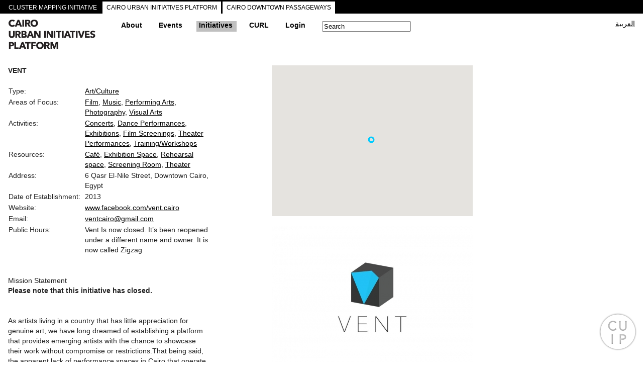

--- FILE ---
content_type: text/html;charset=utf-8
request_url: https://cuipcairo.org/en/directory/vent
body_size: 67670
content:

<!DOCTYPE html>
<!--[if lt IE 7]> <html class="ie6 ie" lang="en" dir="ltr"> <![endif]-->
<!--[if IE 7]>    <html class="ie7 ie" lang="en" dir="ltr"> <![endif]-->
<!--[if IE 8]>    <html class="ie8 ie" lang="en" dir="ltr"> <![endif]-->
<!--[if gt IE 8]> <!--> <html class="" lang="en" dir="ltr"> <!--<![endif]-->
<head>


	

  <!-- Designed and developed at MTWTF -->
  <!-- mtwtf.org -->
	<!-- updates 2017 by Jochen Hartmann, jlh2199@columbia.edu, Center for Spatial Research, Columbia University -->
	<!-- https://c4sr.columbia.edu -->

	
	
	
	
	<meta charset="utf-8" />
<link rel="shortcut icon" href="https://cuipcairo.org/sites/all/themes/framework/logo/cuip_mark.png" type="image/png" />
<meta name="generator" content="Drupal 7 (https://www.drupal.org)" />
<link rel="canonical" href="https://cuipcairo.org/en/directory/vent" />
<link rel="shortlink" href="https://cuipcairo.org/en/node/784" />

	<!-- Set the viewport width to device width for mobile -->
	<meta name="viewport" content="initial-scale=1.0, minimum-scale=1.0, maximum-scale=2.0, width=device-width, user-scalable=yes" />
	<meta name="author" content="CLUSTER">

    
	  <title>VENT | Cairo Urban Initiatives Platform</title>  
    
	
	
	  
	<meta property="og:title" content="VENT | Cairo Urban Initiatives Platform" />
	
	 
  <style type="text/css" media="all">
@import url("https://cuipcairo.org/modules/system/system.base.css?t1mugb");
@import url("https://cuipcairo.org/modules/system/system.menus.css?t1mugb");
@import url("https://cuipcairo.org/modules/system/system.messages.css?t1mugb");
@import url("https://cuipcairo.org/modules/system/system.theme.css?t1mugb");
</style>
<style type="text/css" media="all">
@import url("https://cuipcairo.org/sites/all/modules/adaptive_image/css/adaptive-image.css?t1mugb");
@import url("https://cuipcairo.org/sites/all/modules/calendar/css/calendar_multiday.css?t1mugb");
@import url("https://cuipcairo.org/modules/comment/comment.css?t1mugb");
@import url("https://cuipcairo.org/sites/all/modules/date/date_repeat_field/date_repeat_field.css?t1mugb");
@import url("https://cuipcairo.org/modules/field/theme/field.css?t1mugb");
@import url("https://cuipcairo.org/modules/node/node.css?t1mugb");
@import url("https://cuipcairo.org/modules/search/search.css?t1mugb");
@import url("https://cuipcairo.org/modules/user/user.css?t1mugb");
@import url("https://cuipcairo.org/sites/all/modules/views/css/views.css?t1mugb");
@import url("https://cuipcairo.org/sites/all/modules/ckeditor/css/ckeditor.css?t1mugb");
</style>
<style type="text/css" media="all">
@import url("https://cuipcairo.org/sites/all/modules/ctools/css/ctools.css?t1mugb");
@import url("https://cuipcairo.org/modules/locale/locale.css?t1mugb");
</style>
<style type="text/css" media="all">
@import url("https://cuipcairo.org/sites/all/themes/framework/style.css?t1mugb");
</style>
  <script type="text/javascript">
<!--//--><![CDATA[//><!--
document.cookie = 'adaptive_image=' + Math.max(screen.width, screen.height) + '; path=/';
//--><!]]>
</script>
<script type="text/javascript" src="https://cuipcairo.org/sites/all/themes/framework/scripts/jquery-1.8.3.min.js?v=1.4.4"></script>
<script type="text/javascript" src="https://cuipcairo.org/misc/jquery-extend-3.4.0.js?v=1.4.4"></script>
<script type="text/javascript" src="https://cuipcairo.org/misc/jquery-html-prefilter-3.5.0-backport.js?v=1.4.4"></script>
<script type="text/javascript" src="https://cuipcairo.org/misc/jquery.once.js?v=1.2"></script>
<script type="text/javascript" src="https://cuipcairo.org/misc/drupal.js?t1mugb"></script>
<script type="text/javascript" src="https://cuipcairo.org/misc/form-single-submit.js?v=7.101"></script>
<script type="text/javascript" src="https://cuipcairo.org/sites/all/modules/admin_menu/admin_devel/admin_devel.js?t1mugb"></script>
<script type="text/javascript" src="https://cuipcairo.org/sites/all/modules/entityreference/js/entityreference.js?t1mugb"></script>
<script type="text/javascript" src="https://cuipcairo.org/sites/all/modules/css_browser_selector/css_browser_selector.js?t1mugb"></script>
<script type="text/javascript" src="https://cuipcairo.org/sites/all/modules/google_analytics/googleanalytics.js?t1mugb"></script>
<script type="text/javascript" src="https://www.googletagmanager.com/gtag/js?id=UA-1234567-2"></script>
<script type="text/javascript">
<!--//--><![CDATA[//><!--
window.dataLayer = window.dataLayer || [];function gtag(){dataLayer.push(arguments)};gtag("js", new Date());gtag("set", "developer_id.dMDhkMT", true);gtag("config", "UA-1234567-2", {"groups":"default"});
//--><!]]>
</script>
<script type="text/javascript" src="https://cuipcairo.org/sites/all/themes/framework/scripts/jquery.mousewheel.js?t1mugb"></script>
<script type="text/javascript" src="https://cuipcairo.org/sites/all/themes/framework/scripts/jquery.jscrollpane.min.js?t1mugb"></script>
<script type="text/javascript" src="https://cuipcairo.org/sites/all/themes/framework/scripts/jquery.cycle.all.js?t1mugb"></script>
<script type="text/javascript" src="https://cuipcairo.org/sites/all/themes/framework/scripts/jquery-ui-1.9.2.custom.min.js?t1mugb"></script>
<script type="text/javascript" src="https://cuipcairo.org/sites/all/themes/framework/scripts/hoverintent.js?t1mugb"></script>
<script type="text/javascript" src="https://cuipcairo.org/sites/all/themes/framework/scripts/lightbox.js?t1mugb"></script>
<script type="text/javascript" src="https://cuipcairo.org/sites/all/themes/framework/scripts/hashchange.js?t1mugb"></script>
<script type="text/javascript" src="https://cuipcairo.org/sites/all/themes/framework/scripts/easytabs.js?t1mugb"></script>
<script type="text/javascript" src="https://cuipcairo.org/sites/all/themes/framework/scripts/init.js?t1mugb"></script>
<script type="text/javascript">
<!--//--><![CDATA[//><!--
jQuery.extend(Drupal.settings, {"basePath":"\/","pathPrefix":"en\/","setHasJsCookie":0,"ajaxPageState":{"theme":"framework","theme_token":"3_DuSidQpF8l66IGogiWBETbTG0iIGYcKiNGlkS_bLg","js":{"0":1,"misc\/jquery.js":1,"misc\/jquery-extend-3.4.0.js":1,"misc\/jquery-html-prefilter-3.5.0-backport.js":1,"misc\/jquery.once.js":1,"misc\/drupal.js":1,"misc\/form-single-submit.js":1,"sites\/all\/modules\/admin_menu\/admin_devel\/admin_devel.js":1,"sites\/all\/modules\/entityreference\/js\/entityreference.js":1,"sites\/all\/modules\/css_browser_selector\/css_browser_selector.js":1,"sites\/all\/modules\/google_analytics\/googleanalytics.js":1,"https:\/\/www.googletagmanager.com\/gtag\/js?id=UA-1234567-2":1,"1":1,"sites\/all\/themes\/framework\/scripts\/jquery.mousewheel.js":1,"sites\/all\/themes\/framework\/scripts\/jquery.jscrollpane.min.js":1,"sites\/all\/themes\/framework\/scripts\/jquery.cycle.all.js":1,"sites\/all\/themes\/framework\/scripts\/jquery-ui-1.9.2.custom.min.js":1,"sites\/all\/themes\/framework\/scripts\/hoverintent.js":1,"sites\/all\/themes\/framework\/scripts\/lightbox.js":1,"sites\/all\/themes\/framework\/scripts\/hashchange.js":1,"sites\/all\/themes\/framework\/scripts\/easytabs.js":1,"sites\/all\/themes\/framework\/scripts\/init.js":1},"css":{"modules\/system\/system.base.css":1,"modules\/system\/system.menus.css":1,"modules\/system\/system.messages.css":1,"modules\/system\/system.theme.css":1,"sites\/all\/modules\/adaptive_image\/css\/adaptive-image.css":1,"sites\/all\/modules\/calendar\/css\/calendar_multiday.css":1,"modules\/comment\/comment.css":1,"sites\/all\/modules\/date\/date_repeat_field\/date_repeat_field.css":1,"modules\/field\/theme\/field.css":1,"modules\/node\/node.css":1,"modules\/search\/search.css":1,"modules\/user\/user.css":1,"sites\/all\/modules\/views\/css\/views.css":1,"sites\/all\/modules\/ckeditor\/css\/ckeditor.css":1,"sites\/all\/modules\/ctools\/css\/ctools.css":1,"modules\/locale\/locale.css":1,"sites\/all\/themes\/framework\/jquery-ui.1.9.2.css":1,"sites\/all\/themes\/framework\/style.css":1}},"better_exposed_filters":{"views":{"shape_areas":{"displays":{"details_for_current_street":{"filters":[]},"base_shapes":{"filters":[]}}}}},"googleanalytics":{"account":["UA-1234567-2"],"trackOutbound":1,"trackMailto":1,"trackDownload":1,"trackDownloadExtensions":"7z|aac|arc|arj|asf|asx|avi|bin|csv|doc(x|m)?|dot(x|m)?|exe|flv|gif|gz|gzip|hqx|jar|jpe?g|js|mp(2|3|4|e?g)|mov(ie)?|msi|msp|pdf|phps|png|ppt(x|m)?|pot(x|m)?|pps(x|m)?|ppam|sld(x|m)?|thmx|qtm?|ra(m|r)?|sea|sit|tar|tgz|torrent|txt|wav|wma|wmv|wpd|xls(x|m|b)?|xlt(x|m)|xlam|xml|z|zip"},"urlIsAjaxTrusted":{"\/en\/directory\/vent":true}});
//--><!]]>
</script>
  
  
	<script type="text/javascript">

		console.log("loading map from google now in html.php.tpl");

		console.log("new key added");


	
	</script>  
  
<script type="text/javascript" src="https://maps.googleapis.com/maps/api/js?key=AIzaSyCx6Zae6n9ctNZrqJSlr2ypWNsmi_vuLgE&language=en&region=EG&libraries=geometry"></script>


<script type="text/javascript" src="https://passageways.clustermappinginitiative.org/sites/all/themes/framework/scripts/map_plugins.js"></script>  
<script type="text/javascript" src="https://passageways.clustermappinginitiative.org/sites/all/themes/framework/scripts/geojson.js"></script>  


  <!-- IE Fix for HTML5 Tags -->
  <!--[if lt IE 9]>
    <script src="https://html5shiv.googlecode.com/svn/trunk/html5.js"></script>
  <![endif]-->



</head>





<body class="html not-front not-logged-in no-sidebars page-node page-node- page-node-784 node-type-initiative i18n-en user_0 "  arg_1="none">
    











<style>
			.parent.directory { background:#C0C0C0; }
	.menu_node_784{ background:#C0C0C0; }
</style>

 <script type="text/javascript">var markers = [];</script>




<div id="map_warning">This Event/Initiative is online only or has no location data available</div>






<div id="about-main-project-info" class="shadow">
	<div id="about-project-inner">
		<div id="main_inner" style="width:auto; background: #fff">
			




	<!--
<div id="about-project-title">
<b>CLUSTER Mapping Initiative</b> <br /><br />
</div>
-->


	<div class="column_left column">
		<p>
	<em>Cluster Mapping Initiative</em>&nbsp;is part of CLUSTER’s mandate for critical engagement in the city and public space through urban research, programs and design interventions.&nbsp;This initiative&nbsp;aims at the documentation and analysis of tangible and intangible urban elements, and establishing a reliable archive available to researchers, designers and policy makers, and accessible to engaged citizens.&nbsp;It&nbsp;includes a series of interactive maps and archives, urban tours and thematic itineraries, as well as pilot interventions in public space.&nbsp;<em>Cluster Mapping Initiative</em>&nbsp;is an ongoing umbrella framework that seeks to expand its database through collaboration with complementary mapping projects and initiatives.
</p>


		<br/><br/>
	</div>






	<div class="column_right column">






		

		<div class="slideshow cycle-slideshow next_project_slide" 
				 data-cycle-fx=fadeout
				 data-cycle-timeout=0
				 data-cycle-prev=.prev_project_slide
				 data-cycle-next=.next_project_slide 
				 data-cycle-loader=wait
				 data-cycle-auto-height=container 
				 data-cycle-pager="#custom-pager_project_slide"
				 data-cycle-pager-template=" <a href=# style=margin-right:4px>{{slideNum}}</a>"
				 data-cycle-caption="#alt-caption_project_slide"
				 data-cycle-caption-template="{{alt}}">


			<img typeof="foaf:Image" src="https://cuipcairo.org/sites/default/files/styles/slideshow/public/cuip_01.jpg?itok=FePBWFZ_" alt="" /><img typeof="foaf:Image" src="https://cuipcairo.org/sites/default/files/styles/slideshow/public/cuip_screen_shot.png?itok=pE1YSQNv" alt="Cairo Urban Initiatives Platform" /><img typeof="foaf:Image" src="https://cuipcairo.org/sites/default/files/styles/slideshow/public/passageways_screen_shot.png?itok=ep8Nbcx5" alt="Cairo Downtown Passageways" /><img typeof="foaf:Image" src="https://cuipcairo.org/sites/default/files/styles/slideshow/public/cdp_mapping.jpg?itok=jDhD6Whm" alt="" /><img typeof="foaf:Image" src="https://cuipcairo.org/sites/default/files/styles/slideshow/public/cut_0.jpg?itok=-eLJt5g5" alt="" /><img typeof="foaf:Image" src="https://cuipcairo.org/sites/default/files/styles/slideshow/public/d-tour_cdp_2.jpg?itok=-iJwuHKT" alt="" /><img typeof="foaf:Image" src="https://cuipcairo.org/sites/default/files/styles/slideshow/public/downtown_tours_01.jpg?itok=-TVWU97q" alt="" />

		</div>
		<div id="alt-caption_project_slide" class="center small">eeeee</div>


		
		<span class="nav small">
			<a href=# class="prev_project_slide">Prev</a>
			<a href=# class="next_project_slide">Next</a>
		</span>
		<span id="custom-pager_project_slide" class="center"></span>
		<br />

		








			</div>





 			<div id="close_project">&times;</div>
		</div>
	</div>
</div>










	<div id="all-projects-tabs">
		<div id="all-projects-tabs-inner">

			<div class="tab-project" id="about-main-project"><a href="#">CLUSTER MAPPING INITIATIVE</a></div>
			<div class="tab-project" id="cuip-project"><a class="child-project" href="https://cuip.clustermappinginitiative.org/en">CAIRO URBAN INITIATIVES PLATFORM</a></div>
			<div class="tab-project" id="passageways-project"><a class="child-project" href="https://passageways.clustermappinginitiative.org/en">CAIRO DOWNTOWN PASSAGEWAYS</a></div>

		</div>
	</div>




<div id="container">
      
					<header id="header" role="banner">
      	<div id="header_inner">
          <hgroup id="site_name">
          	<a href="/en" title="Home" id="logo">
         		<img src="https://cuipcairo.org/sites/all/themes/framework/logo/-CUIP_logo_en.png" width="192" height="68" />
          	</a>
          
          <!--
            <b>
            	<a href="/en" title="Home" id="logo">
                     
                    Cairo Urban Initiatives Platform                </a>
            </b>
          -->
          </hgroup>
					

<nav id="navigation" role="navigation">
          
              <div id="main_menu">
									<ul class="menu">

											<li class="expanded first parent even about">
													<a class="bold top" href="https://cuipcairo.org/en/about/cairo-urban-initiatives-platform">
															About													</a>
													<ul class="sub_menu" style="margin-left:-10px;">

															<a class="bold anchor_link" href="https://cuipcairo.org/en/about/supporters">
																	Supporters															</a>

															<a class="bold anchor_link" href="https://cuipcairo.org/en/about/contact">
																	Contact															</a>

															<a class="bold anchor_link" target="_blank" href="https://cuipcairo.org/cuiphowtoguide.pdf">
																	How-to Guide															</a>

													</ul>
											</li>

											<li class="expanded second parent odd upcoming-events archived-events events">
													<a class="bold top" href="https://cuipcairo.org/en/calendar/month/2025-11-01">Events</a>
													<ul class="sub_menu">

															<li>
																	<div class="accordion_events">


																			<div class="accordion_header menu_bydate bold">
																					By Date																			</div>
																			<div>
																					<a href="https://cuipcairo.org/en/calendar/today" class="anchor_link">Today</a>
																					<a href="https://cuipcairo.org/en/calendar/this_week" class="anchor_link">This week</a>
																					<a href="https://cuipcairo.org/en/calendar/this_month" class="anchor_link">This month</a>
																					<br />
																			</div>
																			<div class="accordion_header bold  menu_events_theme">By Theme</div><div class="accordion_content"><a href="https://cuipcairo.org/en/events/theme/Academic%7CResearch" work_type="academicresearch" class="anchor_link"><div class="link-text">Academic/Research</div></a><a href="https://cuipcairo.org/en/events/theme/Advocacy" work_type="advocacy" class="anchor_link"><div class="link-text">Advocacy</div></a><a href="https://cuipcairo.org/en/events/theme/Architecture%7CUrbanism" work_type="architectureurbanism" class="anchor_link"><div class="link-text">Architecture/Urbanism</div></a><a href="https://cuipcairo.org/en/events/theme/Crafts" work_type="crafts" class="anchor_link"><div class="link-text">Crafts</div></a><a href="https://cuipcairo.org/en/events/theme/Cultural%20Development" work_type="cultural-development" class="anchor_link"><div class="link-text">Cultural Development</div></a><a href="https://cuipcairo.org/en/events/theme/Film" work_type="film" class="anchor_link"><div class="link-text">Film</div></a><a href="https://cuipcairo.org/en/events/theme/Heritage" work_type="heritage" class="anchor_link"><div class="link-text">Heritage</div></a><a href="https://cuipcairo.org/en/events/theme/Literature" work_type="literature" class="anchor_link"><div class="link-text">Literature</div></a><a href="https://cuipcairo.org/en/events/theme/Music" work_type="music" class="anchor_link"><div class="link-text">Music</div></a><a href="https://cuipcairo.org/en/events/theme/Networking" work_type="networking" class="anchor_link"><div class="link-text">Networking</div></a><a href="https://cuipcairo.org/en/events/theme/Performing%20Arts" work_type="performing-arts" class="anchor_link"><div class="link-text">Performing Arts</div></a><a href="https://cuipcairo.org/en/events/theme/Photography" work_type="photography" class="anchor_link"><div class="link-text">Photography</div></a><a href="https://cuipcairo.org/en/events/theme/Public%20Space" work_type="public-space" class="anchor_link"><div class="link-text">Public Space</div></a><a href="https://cuipcairo.org/en/events/theme/Sustainability" work_type="sustainability" class="anchor_link"><div class="link-text">Sustainability</div></a><a href="https://cuipcairo.org/en/events/theme/Technology" work_type="technology" class="anchor_link"><div class="link-text">Technology</div></a><a href="https://cuipcairo.org/en/events/theme/Visual%20Arts" work_type="visual-arts" class="anchor_link"><div class="link-text">Visual Arts</div></a><br /></div><div class="accordion_header bold  menu_events_format">By Format</div><div class="accordion_content"><a href="https://cuipcairo.org/en/events/format/Artist%20Talk" work_type="artist-talk" class="anchor_link"><div class="link-text">Artist Talk</div></a><a href="https://cuipcairo.org/en/events/format/Book%20Launch" work_type="book-launch" class="anchor_link"><div class="link-text">Book Launch</div></a><a href="https://cuipcairo.org/en/events/format/Competition" work_type="competition" class="anchor_link"><div class="link-text">Competition</div></a><a href="https://cuipcairo.org/en/events/format/Concert" work_type="concert" class="anchor_link"><div class="link-text">Concert</div></a><a href="https://cuipcairo.org/en/events/format/Conference%7CPanel" work_type="conferencepanel" class="anchor_link"><div class="link-text">Conference/Panel</div></a><a href="https://cuipcairo.org/en/events/format/Dance%20Performance" work_type="dance-performance" class="anchor_link"><div class="link-text">Dance Performance</div></a><a href="https://cuipcairo.org/en/events/format/Exhibit" work_type="exhibit" class="anchor_link"><div class="link-text">Exhibit</div></a><a href="https://cuipcairo.org/en/events/format/Festival" work_type="festival" class="anchor_link"><div class="link-text">Festival</div></a><a href="https://cuipcairo.org/en/events/format/Lecture" work_type="lecture" class="anchor_link"><div class="link-text">Lecture</div></a><a href="https://cuipcairo.org/en/events/format/Meeting" work_type="meeting" class="anchor_link"><div class="link-text">Meeting</div></a><a href="https://cuipcairo.org/en/events/format/Online%20Only" work_type="online-only" class="anchor_link"><div class="link-text">Online Only</div></a><a href="https://cuipcairo.org/en/events/format/Performance%20Art" work_type="performance-art" class="anchor_link"><div class="link-text">Performance Art</div></a><a href="https://cuipcairo.org/en/events/format/Poetry%20Reading" work_type="poetry-reading" class="anchor_link"><div class="link-text">Poetry Reading</div></a><a href="https://cuipcairo.org/en/events/format/Press%20Conference" work_type="press-conference" class="anchor_link"><div class="link-text">Press Conference</div></a><a href="https://cuipcairo.org/en/events/format/Screening" work_type="screening" class="anchor_link"><div class="link-text">Screening</div></a><a href="https://cuipcairo.org/en/events/format/Seminar" work_type="seminar" class="anchor_link"><div class="link-text">Seminar</div></a><a href="https://cuipcairo.org/en/events/format/Theater%20Performance" work_type="theater-performance" class="anchor_link"><div class="link-text">Theater Performance</div></a><a href="https://cuipcairo.org/en/events/format/Workshop" work_type="workshop" class="anchor_link"><div class="link-text">Workshop</div></a><br /></div>

																			<div class="accordion_header menu_archive bold">
																					Archive																			</div>
																			<div class="accordion_archived_events" style="margin: 0px 10px 0px 10px">
																					<a href="https://cuipcairo.org/en/archived-events/date" class="anchor_link bold">By Date</a>
																					<div class="accordion_header_archived_events bold  menu_archived-events_theme">By Theme</div><div class="accordion_content"><a href="https://cuipcairo.org/en/archived-events/theme/Academic%7CResearch" work_type="academicresearch" class="anchor_link"><div class="link-text">Academic/Research</div></a><a href="https://cuipcairo.org/en/archived-events/theme/Advocacy" work_type="advocacy" class="anchor_link"><div class="link-text">Advocacy</div></a><a href="https://cuipcairo.org/en/archived-events/theme/Architecture%7CUrbanism" work_type="architectureurbanism" class="anchor_link"><div class="link-text">Architecture/Urbanism</div></a><a href="https://cuipcairo.org/en/archived-events/theme/Crafts" work_type="crafts" class="anchor_link"><div class="link-text">Crafts</div></a><a href="https://cuipcairo.org/en/archived-events/theme/Cultural%20Development" work_type="cultural-development" class="anchor_link"><div class="link-text">Cultural Development</div></a><a href="https://cuipcairo.org/en/archived-events/theme/Film" work_type="film" class="anchor_link"><div class="link-text">Film</div></a><a href="https://cuipcairo.org/en/archived-events/theme/Heritage" work_type="heritage" class="anchor_link"><div class="link-text">Heritage</div></a><a href="https://cuipcairo.org/en/archived-events/theme/Literature" work_type="literature" class="anchor_link"><div class="link-text">Literature</div></a><a href="https://cuipcairo.org/en/archived-events/theme/Music" work_type="music" class="anchor_link"><div class="link-text">Music</div></a><a href="https://cuipcairo.org/en/archived-events/theme/Networking" work_type="networking" class="anchor_link"><div class="link-text">Networking</div></a><a href="https://cuipcairo.org/en/archived-events/theme/Performing%20Arts" work_type="performing-arts" class="anchor_link"><div class="link-text">Performing Arts</div></a><a href="https://cuipcairo.org/en/archived-events/theme/Photography" work_type="photography" class="anchor_link"><div class="link-text">Photography</div></a><a href="https://cuipcairo.org/en/archived-events/theme/Public%20Space" work_type="public-space" class="anchor_link"><div class="link-text">Public Space</div></a><a href="https://cuipcairo.org/en/archived-events/theme/Sustainability" work_type="sustainability" class="anchor_link"><div class="link-text">Sustainability</div></a><a href="https://cuipcairo.org/en/archived-events/theme/Technology" work_type="technology" class="anchor_link"><div class="link-text">Technology</div></a><a href="https://cuipcairo.org/en/archived-events/theme/Visual%20Arts" work_type="visual-arts" class="anchor_link"><div class="link-text">Visual Arts</div></a><br /></div><div class="accordion_header_archived_events bold  menu_archived-events_format">By Format</div><div class="accordion_content"><a href="https://cuipcairo.org/en/archived-events/format/Artist%20Talk" work_type="artist-talk" class="anchor_link"><div class="link-text">Artist Talk</div></a><a href="https://cuipcairo.org/en/archived-events/format/Book%20Launch" work_type="book-launch" class="anchor_link"><div class="link-text">Book Launch</div></a><a href="https://cuipcairo.org/en/archived-events/format/Competition" work_type="competition" class="anchor_link"><div class="link-text">Competition</div></a><a href="https://cuipcairo.org/en/archived-events/format/Concert" work_type="concert" class="anchor_link"><div class="link-text">Concert</div></a><a href="https://cuipcairo.org/en/archived-events/format/Conference%7CPanel" work_type="conferencepanel" class="anchor_link"><div class="link-text">Conference/Panel</div></a><a href="https://cuipcairo.org/en/archived-events/format/Dance%20Performance" work_type="dance-performance" class="anchor_link"><div class="link-text">Dance Performance</div></a><a href="https://cuipcairo.org/en/archived-events/format/Exhibit" work_type="exhibit" class="anchor_link"><div class="link-text">Exhibit</div></a><a href="https://cuipcairo.org/en/archived-events/format/Festival" work_type="festival" class="anchor_link"><div class="link-text">Festival</div></a><a href="https://cuipcairo.org/en/archived-events/format/Lecture" work_type="lecture" class="anchor_link"><div class="link-text">Lecture</div></a><a href="https://cuipcairo.org/en/archived-events/format/Meeting" work_type="meeting" class="anchor_link"><div class="link-text">Meeting</div></a><a href="https://cuipcairo.org/en/archived-events/format/Online%20Only" work_type="online-only" class="anchor_link"><div class="link-text">Online Only</div></a><a href="https://cuipcairo.org/en/archived-events/format/Performance%20Art" work_type="performance-art" class="anchor_link"><div class="link-text">Performance Art</div></a><a href="https://cuipcairo.org/en/archived-events/format/Poetry%20Reading" work_type="poetry-reading" class="anchor_link"><div class="link-text">Poetry Reading</div></a><a href="https://cuipcairo.org/en/archived-events/format/Press%20Conference" work_type="press-conference" class="anchor_link"><div class="link-text">Press Conference</div></a><a href="https://cuipcairo.org/en/archived-events/format/Screening" work_type="screening" class="anchor_link"><div class="link-text">Screening</div></a><a href="https://cuipcairo.org/en/archived-events/format/Seminar" work_type="seminar" class="anchor_link"><div class="link-text">Seminar</div></a><a href="https://cuipcairo.org/en/archived-events/format/Theater%20Performance" work_type="theater-performance" class="anchor_link"><div class="link-text">Theater Performance</div></a><a href="https://cuipcairo.org/en/archived-events/format/Workshop" work_type="workshop" class="anchor_link"><div class="link-text">Workshop</div></a><br /></div>																			</div>

																	</div>
															</li>

															<li>
																	<br />
																	<a class="common anchor_link" href="https://cuipcairo.org/en/node/add/event">List new event</a>
															</li>

													</ul>
											</li>

											<li class="expanded third parent even directory">
													<a class="bold top" href="https://cuipcairo.org/en/directory/name">Initiatives</a>
													<ul class="sub_menu">

															<li>
																	<a class="bold accordion_header" href="https://cuipcairo.org/en/directory/name">By Name</a>
															</li>
															<li>
																	<div class="accordion_directory">

																			<div class="accordion_header bold  menu_directory_type">By Type</div><div class="accordion_content"><a href="https://cuipcairo.org/en/directory/type/Academic%7CResearch" work_type="academicresearch" class="anchor_link"><div class="link-text">Academic/Research</div></a><a href="https://cuipcairo.org/en/directory/type/Real%20Estate%20Developers" work_type="real-estate-developers" class="anchor_link"><div class="link-text">Real Estate Developers</div></a><a href="https://cuipcairo.org/en/directory/type/Art%7CCulture" work_type="artculture" class="anchor_link"><div class="link-text">Art/Culture</div></a><a href="https://cuipcairo.org/en/directory/type/Advocacy" work_type="advocacy" class="anchor_link"><div class="link-text">Advocacy</div></a><a href="https://cuipcairo.org/en/directory/type/Discursive%7CMedia" work_type="discursivemedia" class="anchor_link"><div class="link-text">Discursive/Media</div></a><a href="https://cuipcairo.org/en/directory/type/Architecture%7CUrbanism" work_type="architectureurbanism" class="anchor_link"><div class="link-text">Architecture/Urbanism</div></a><a href="https://cuipcairo.org/en/directory/type/Governmental%20Institutions" work_type="governmental-institutions" class="anchor_link"><div class="link-text">Governmental Institutions</div></a><a href="https://cuipcairo.org/en/directory/type/International%20Agencies" work_type="international-agencies" class="anchor_link"><div class="link-text">International Agencies</div></a><a href="https://cuipcairo.org/en/directory/type/Public%20Spaces" work_type="public-spaces" class="anchor_link"><div class="link-text">Public Spaces</div></a><br /></div><div class="accordion_header bold  menu_directory_area_of_focus">By Focus</div><div class="accordion_content"><a href="https://cuipcairo.org/en/directory/area_of_focus/Advocacy" work_type="advocacy" class="anchor_link"><div class="link-text">Advocacy</div></a><a href="https://cuipcairo.org/en/directory/area_of_focus/Archaeology" work_type="archaeology" class="anchor_link"><div class="link-text">Archaeology</div></a><a href="https://cuipcairo.org/en/directory/area_of_focus/Architecture%7CUrbanism" work_type="architectureurbanism" class="anchor_link"><div class="link-text">Architecture/Urbanism</div></a><a href="https://cuipcairo.org/en/directory/area_of_focus/Community%20Development" work_type="community-development" class="anchor_link"><div class="link-text">Community Development</div></a><a href="https://cuipcairo.org/en/directory/area_of_focus/Education" work_type="education" class="anchor_link"><div class="link-text">Education</div></a><a href="https://cuipcairo.org/en/directory/area_of_focus/Engineering" work_type="engineering" class="anchor_link"><div class="link-text">Engineering</div></a><a href="https://cuipcairo.org/en/directory/area_of_focus/Film" work_type="film" class="anchor_link"><div class="link-text">Film</div></a><a href="https://cuipcairo.org/en/directory/area_of_focus/Funding" work_type="funding" class="anchor_link"><div class="link-text">Funding</div></a><a href="https://cuipcairo.org/en/directory/area_of_focus/Heritage" work_type="heritage" class="anchor_link"><div class="link-text">Heritage</div></a><a href="https://cuipcairo.org/en/directory/area_of_focus/Housing%20Rights" work_type="housing-rights" class="anchor_link"><div class="link-text">Housing Rights</div></a><a href="https://cuipcairo.org/en/directory/area_of_focus/Literature" work_type="literature" class="anchor_link"><div class="link-text">Literature</div></a><a href="https://cuipcairo.org/en/directory/area_of_focus/Media" work_type="media" class="anchor_link"><div class="link-text">Media</div></a><a href="https://cuipcairo.org/en/directory/area_of_focus/Music" work_type="music" class="anchor_link"><div class="link-text">Music</div></a><a href="https://cuipcairo.org/en/directory/area_of_focus/Networking" work_type="networking" class="anchor_link"><div class="link-text">Networking</div></a><a href="https://cuipcairo.org/en/directory/area_of_focus/Performing%20Arts" work_type="performing-arts" class="anchor_link"><div class="link-text">Performing Arts</div></a><a href="https://cuipcairo.org/en/directory/area_of_focus/Photography" work_type="photography" class="anchor_link"><div class="link-text">Photography</div></a><a href="https://cuipcairo.org/en/directory/area_of_focus/Public%20Space" work_type="public-space" class="anchor_link"><div class="link-text">Public Space</div></a><a href="https://cuipcairo.org/en/directory/area_of_focus/Real%20Estate%20Development" work_type="real-estate-development" class="anchor_link"><div class="link-text">Real Estate Development</div></a><a href="https://cuipcairo.org/en/directory/area_of_focus/Sustainability" work_type="sustainability" class="anchor_link"><div class="link-text">Sustainability</div></a><a href="https://cuipcairo.org/en/directory/area_of_focus/Technology" work_type="technology" class="anchor_link"><div class="link-text">Technology</div></a><a href="https://cuipcairo.org/en/directory/area_of_focus/Visual%20Arts" work_type="visual-arts" class="anchor_link"><div class="link-text">Visual Arts</div></a><a href="https://cuipcairo.org/en/directory/area_of_focus/Women%27s%20Rights" work_type="womens-rights" class="anchor_link"><div class="link-text">Women's Rights</div></a><a href="https://cuipcairo.org/en/directory/area_of_focus/Youth" work_type="youth" class="anchor_link"><div class="link-text">Youth</div></a><br /></div><div class="accordion_header bold  menu_directory_activity">By Activity</div><div class="accordion_content"><a href="https://cuipcairo.org/en/directory/activity/Architecture%7CUrban%20design" work_type="architectureurban-design" class="anchor_link"><div class="link-text">Architecture/Urban design</div></a><a href="https://cuipcairo.org/en/directory/activity/Concerts" work_type="concerts" class="anchor_link"><div class="link-text">Concerts</div></a><a href="https://cuipcairo.org/en/directory/activity/Conservation%7CRestoration" work_type="conservationrestoration" class="anchor_link"><div class="link-text">Conservation/Restoration</div></a><a href="https://cuipcairo.org/en/directory/activity/Dance%20Performances" work_type="dance-performances" class="anchor_link"><div class="link-text">Dance Performances</div></a><a href="https://cuipcairo.org/en/directory/activity/Education" work_type="education" class="anchor_link"><div class="link-text">Education</div></a><a href="https://cuipcairo.org/en/directory/activity/Exhibitions" work_type="exhibitions" class="anchor_link"><div class="link-text">Exhibitions</div></a><a href="https://cuipcairo.org/en/directory/activity/Film%20Screenings" work_type="film-screenings" class="anchor_link"><div class="link-text">Film Screenings</div></a><a href="https://cuipcairo.org/en/directory/activity/Fiscal%20Sponsorships%7CIncubators" work_type="fiscal-sponsorshipsincubators" class="anchor_link"><div class="link-text">Fiscal Sponsorships/Incubators</div></a><a href="https://cuipcairo.org/en/directory/activity/Funding" work_type="funding" class="anchor_link"><div class="link-text">Funding</div></a><a href="https://cuipcairo.org/en/directory/activity/Heritage" work_type="heritage" class="anchor_link"><div class="link-text">Heritage</div></a><a href="https://cuipcairo.org/en/directory/activity/Lectures%7Cconferences" work_type="lecturesconferences" class="anchor_link"><div class="link-text">Lectures/conferences</div></a><a href="https://cuipcairo.org/en/directory/activity/Legal%20Support" work_type="legal-support" class="anchor_link"><div class="link-text">Legal Support</div></a><a href="https://cuipcairo.org/en/directory/activity/Mapping%7CArchiving" work_type="mappingarchiving" class="anchor_link"><div class="link-text">Mapping/Archiving</div></a><a href="https://cuipcairo.org/en/directory/activity/Media" work_type="media" class="anchor_link"><div class="link-text">Media</div></a><a href="https://cuipcairo.org/en/directory/activity/Networking%7CCoordination" work_type="networkingcoordination" class="anchor_link"><div class="link-text">Networking/Coordination</div></a><a href="https://cuipcairo.org/en/directory/activity/Online%20Publications" work_type="online-publications" class="anchor_link"><div class="link-text">Online Publications</div></a><a href="https://cuipcairo.org/en/directory/activity/Print%20Publications" work_type="print-publications" class="anchor_link"><div class="link-text">Print Publications</div></a><a href="https://cuipcairo.org/en/directory/activity/Provide%20public%20space%20permits" work_type="provide-public-space-permits" class="anchor_link"><div class="link-text">Provide public space permits</div></a><a href="https://cuipcairo.org/en/directory/activity/Residencies" work_type="residencies" class="anchor_link"><div class="link-text">Residencies</div></a><a href="https://cuipcairo.org/en/directory/activity/Street%20Festivals" work_type="street-festivals" class="anchor_link"><div class="link-text">Street Festivals</div></a><a href="https://cuipcairo.org/en/directory/activity/Theater%20Performances" work_type="theater-performances" class="anchor_link"><div class="link-text">Theater Performances</div></a><a href="https://cuipcairo.org/en/directory/activity/Training%7CWorkshops" work_type="trainingworkshops" class="anchor_link"><div class="link-text">Training/Workshops</div></a><a href="https://cuipcairo.org/en/directory/activity/Urban%20Interventions" work_type="urban-interventions" class="anchor_link"><div class="link-text">Urban Interventions</div></a><br /></div><div class="accordion_header bold  menu_directory_resource">By Resource</div><div class="accordion_content"><a href="https://cuipcairo.org/en/directory/resource/Archive" work_type="archive" class="anchor_link"><div class="link-text">Archive</div></a><a href="https://cuipcairo.org/en/directory/resource/Bookshop" work_type="bookshop" class="anchor_link"><div class="link-text">Bookshop</div></a><a href="https://cuipcairo.org/en/directory/resource/Caf%C3%A9" work_type="caf" class="anchor_link"><div class="link-text">Café</div></a><a href="https://cuipcairo.org/en/directory/resource/Darkroom" work_type="darkroom" class="anchor_link"><div class="link-text">Darkroom</div></a><a href="https://cuipcairo.org/en/directory/resource/Digital%20Lab" work_type="digital-lab" class="anchor_link"><div class="link-text">Digital Lab</div></a><a href="https://cuipcairo.org/en/directory/resource/Exhibition%20Space" work_type="exhibition-space" class="anchor_link"><div class="link-text">Exhibition Space</div></a><a href="https://cuipcairo.org/en/directory/resource/Lecture%20room" work_type="lecture-room" class="anchor_link"><div class="link-text">Lecture room</div></a><a href="https://cuipcairo.org/en/directory/resource/Library" work_type="library" class="anchor_link"><div class="link-text">Library</div></a><a href="https://cuipcairo.org/en/directory/resource/Photography%20Studio" work_type="photography-studio" class="anchor_link"><div class="link-text">Photography Studio</div></a><a href="https://cuipcairo.org/en/directory/resource/Recording%20Studio" work_type="recording-studio" class="anchor_link"><div class="link-text">Recording Studio</div></a><a href="https://cuipcairo.org/en/directory/resource/Rehearsal%20space" work_type="rehearsal-space" class="anchor_link"><div class="link-text">Rehearsal space</div></a><a href="https://cuipcairo.org/en/directory/resource/Screening%20Room" work_type="screening-room" class="anchor_link"><div class="link-text">Screening Room</div></a><a href="https://cuipcairo.org/en/directory/resource/Studio%7CWorkspace" work_type="studioworkspace" class="anchor_link"><div class="link-text">Studio/Workspace</div></a><a href="https://cuipcairo.org/en/directory/resource/Theater" work_type="theater" class="anchor_link"><div class="link-text">Theater</div></a><a href="https://cuipcairo.org/en/directory/resource/Training%20facilities" work_type="training-facilities" class="anchor_link"><div class="link-text">Training facilities</div></a><a href="https://cuipcairo.org/en/directory/resource/Translation%20Facilities" work_type="translation-facilities" class="anchor_link"><div class="link-text">Translation Facilities</div></a><br /></div><div class="accordion_header bold  menu_directory_location">By Location</div><div class="accordion_content"><a href="https://cuipcairo.org/en/directory/location/6th%20of%20October%20City" work_type="6th-of-october-city" class="anchor_link"><div class="link-text">6th of October City</div></a><a href="https://cuipcairo.org/en/directory/location/Al-%E2%80%98Ajuza%20%28El-Agouza%29" work_type="al-ajuza-el-agouza" class="anchor_link"><div class="link-text">Al-‘Ajuza (El-Agouza)</div></a><a href="https://cuipcairo.org/en/directory/location/%E2%80%98Ayn%20Shams%20%28Ain%20Shams%29" work_type="ayn-shams-ain-shams" class="anchor_link"><div class="link-text">‘Ayn Shams (Ain Shams)</div></a><a href="https://cuipcairo.org/en/directory/location/Bab%20al-Sha%E2%80%98riya%20%28Bab%20Ash%20Shariyah%29" work_type="bab-al-shariya-bab-ash-shariyah" class="anchor_link"><div class="link-text">Bab al-Sha‘riya (Bab Ash Shariyah)</div></a><a href="https://cuipcairo.org/en/directory/location/Al-Basatin" work_type="al-basatin" class="anchor_link"><div class="link-text">Al-Basatin</div></a><a href="https://cuipcairo.org/en/directory/location/Bulaq%20Abu%20al-%E2%80%98Ila" work_type="bulaq-abu-al-ila" class="anchor_link"><div class="link-text">Bulaq Abu al-‘Ila</div></a><a href="https://cuipcairo.org/en/directory/location/Bulaq%20al-Dakrur%20%28Bulaq%20ad%20Daqrur%29" work_type="bulaq-al-dakrur-bulaq-ad-daqrur" class="anchor_link"><div class="link-text">Bulaq al-Dakrur (Bulaq ad Daqrur)</div></a><a href="https://cuipcairo.org/en/directory/location/Dar%20al-Salam" work_type="dar-al-salam" class="anchor_link"><div class="link-text">Dar al-Salam</div></a><a href="https://cuipcairo.org/en/directory/location/Al-Darb%20al-Ahmar" work_type="al-darb-al-ahmar" class="anchor_link"><div class="link-text">Al-Darb al-Ahmar</div></a><a href="https://cuipcairo.org/en/directory/location/Al-Dhahir%20%28El-%20Zaher%29" work_type="al-dhahir-el--zaher" class="anchor_link"><div class="link-text">Al-Dhahir (El- Zaher)</div></a><a href="https://cuipcairo.org/en/directory/location/Downtown%20and%20Garden%20City%20%5BAzbakkiya%2C%20Abdin%20and%20Qasr%20al-Nil%5D%20%28Al%20Azbakkiyah%2C%20Abdeen%2C%20Kasr%20Al%20Nile%29" work_type="downtown-and-garden-city-azbakkiya-abdin-and-qasr-al-nil-al-azbakkiyah-abdeen-kasr-al-nile" class="anchor_link"><div class="link-text">Downtown and Garden City [Azbakkiya, Abdin and Qasr al-Nil] (Al Azbakkiyah, Abdeen, Kasr Al Nile)</div></a><a href="https://cuipcairo.org/en/directory/location/Al-Duqqi%20%28Ad%20Duqqi%2F%20Dokki%29" work_type="al-duqqi-ad-duqqi-dokki" class="anchor_link"><div class="link-text">Al-Duqqi (Ad Duqqi/ Dokki)</div></a><a href="https://cuipcairo.org/en/directory/location/Hada%E2%80%99iq%20al-Haram%20%28Pyramids%20Gardens%29" work_type="hadaiq-al-haram-pyramids-gardens" class="anchor_link"><div class="link-text">Hada’iq al-Haram (Pyramids Gardens)</div></a><a href="https://cuipcairo.org/en/directory/location/Hada%E2%80%99iq%20al-Qubba%20%28Hadaiq%20Al%20Qubbah%29" work_type="hadaiq-al-qubba-hadaiq-al-qubbah" class="anchor_link"><div class="link-text">Hada’iq al-Qubba (Hadaiq Al Qubbah)</div></a><a href="https://cuipcairo.org/en/directory/location/Al-Haram" work_type="al-haram" class="anchor_link"><div class="link-text">Al-Haram</div></a><a href="https://cuipcairo.org/en/directory/location/Heliopolis" work_type="heliopolis" class="anchor_link"><div class="link-text">Heliopolis</div></a><a href="https://cuipcairo.org/en/directory/location/Al-Jammaliya%20%28Al-Gammaliya%29" work_type="al-jammaliya-al-gammaliya" class="anchor_link"><div class="link-text">Al-Jammaliya (Al-Gammaliya)</div></a><a href="https://cuipcairo.org/en/directory/location/Jiza%20Governorate" work_type="jiza-governorate" class="anchor_link"><div class="link-text">Jiza Governorate</div></a><a href="https://cuipcairo.org/en/directory/location/Jiza%20North%20%28Imbabah%29" work_type="jiza-north-imbabah" class="anchor_link"><div class="link-text">Jiza North (Imbabah)</div></a><a href="https://cuipcairo.org/en/directory/location/Jiza%20South%20%28Giza%29" work_type="jiza-south-giza" class="anchor_link"><div class="link-text">Jiza South (Giza)</div></a><a href="https://cuipcairo.org/en/directory/location/Al-Khalifa" work_type="al-khalifa" class="anchor_link"><div class="link-text">Al-Khalifa</div></a><a href="https://cuipcairo.org/en/directory/location/Al-Khusus" work_type="al-khusus" class="anchor_link"><div class="link-text">Al-Khusus</div></a><a href="https://cuipcairo.org/en/directory/location/Al-Ma%E2%80%98adi" work_type="al-maadi" class="anchor_link"><div class="link-text">Al-Ma‘adi</div></a><a href="https://cuipcairo.org/en/directory/location/Al-Manial%20and%20Al-Rhoda" work_type="al-manial-and-al-rhoda" class="anchor_link"><div class="link-text">Al-Manial and Al-Rhoda</div></a><a href="https://cuipcairo.org/en/directory/location/Manshiyat%20Nasser%20%28Mansheya%20Nasir%29" work_type="manshiyat-nasser-mansheya-nasir" class="anchor_link"><div class="link-text">Manshiyat Nasser (Mansheya Nasir)</div></a><a href="https://cuipcairo.org/en/directory/location/Matariya%20%28Al%20Matariyyah%29" work_type="matariya-al-matariyyah" class="anchor_link"><div class="link-text">Matariya (Al Matariyyah)</div></a><a href="https://cuipcairo.org/en/directory/location/Al-Marj%20%28Al%20Marg%29" work_type="al-marj-al-marg" class="anchor_link"><div class="link-text">Al-Marj (Al Marg)</div></a><a href="https://cuipcairo.org/en/directory/location/Al-Muski" work_type="al-muski" class="anchor_link"><div class="link-text">Al-Muski</div></a><a href="https://cuipcairo.org/en/directory/location/Nasr%20City" work_type="nasr-city" class="anchor_link"><div class="link-text">Nasr City</div></a><a href="https://cuipcairo.org/en/directory/location/Nasr%20City%20%28Second%29" work_type="nasr-city-second" class="anchor_link"><div class="link-text">Nasr City (Second)</div></a><a href="https://cuipcairo.org/en/directory/location/New%20Cairo" work_type="new-cairo" class="anchor_link"><div class="link-text">New Cairo</div></a><a href="https://cuipcairo.org/en/directory/location/Nuzha" work_type="nuzha" class="anchor_link"><div class="link-text">Nuzha</div></a><a href="https://cuipcairo.org/en/directory/location/Al-Obour%20City" work_type="al-obour-city" class="anchor_link"><div class="link-text">Al-Obour City</div></a><a href="https://cuipcairo.org/en/directory/location/Old%20Cairo%20%28Misr%20Al%20Qadima%29" work_type="old-cairo-misr-al-qadima" class="anchor_link"><div class="link-text">Old Cairo (Misr Al Qadima)</div></a><a href="https://cuipcairo.org/en/directory/location/Rawd%20al-Faraj%20%28Rawd%20Al%20Farag%29" work_type="rawd-al-faraj-rawd-al-farag" class="anchor_link"><div class="link-text">Rawd al-Faraj (Rawd Al Farag)</div></a><a href="https://cuipcairo.org/en/directory/location/Al-Rimaya" work_type="al-rimaya" class="anchor_link"><div class="link-text">Al-Rimaya</div></a><a href="https://cuipcairo.org/en/directory/location/Al-Sahil" work_type="al-sahil" class="anchor_link"><div class="link-text">Al-Sahil</div></a><a href="https://cuipcairo.org/en/directory/location/Al-Salam" work_type="al-salam" class="anchor_link"><div class="link-text">Al-Salam</div></a><a href="https://cuipcairo.org/en/directory/location/Al-Sayyida%20Zaynab%20%28El-Sayeda%20Zainab%29" work_type="al-sayyida-zaynab-el-sayeda-zainab" class="anchor_link"><div class="link-text">Al-Sayyida Zaynab (El-Sayeda Zainab)</div></a><a href="https://cuipcairo.org/en/directory/location/Al-Sharabiya%20%28Ash%20Sharabiyyah%29" work_type="al-sharabiya-ash-sharabiyyah" class="anchor_link"><div class="link-text">Al-Sharabiya (Ash Sharabiyyah)</div></a><a href="https://cuipcairo.org/en/directory/location/Sheikh%20Zaid%20City" work_type="sheikh-zaid-city" class="anchor_link"><div class="link-text">Sheikh Zaid City</div></a><a href="https://cuipcairo.org/en/directory/location/Al-Shorouk%20City" work_type="al-shorouk-city" class="anchor_link"><div class="link-text">Al-Shorouk City</div></a><a href="https://cuipcairo.org/en/directory/location/Shubra" work_type="shubra" class="anchor_link"><div class="link-text">Shubra</div></a><a href="https://cuipcairo.org/en/directory/location/Shubra%20al-Khayma%20%28Shubra%20Al%20Khaymah%29" work_type="shubra-al-khayma-shubra-al-khaymah" class="anchor_link"><div class="link-text">Shubra al-Khayma (Shubra Al Khaymah)</div></a><a href="https://cuipcairo.org/en/directory/location/Al-Talibiya" work_type="al-talibiya" class="anchor_link"><div class="link-text">Al-Talibiya</div></a><a href="https://cuipcairo.org/en/directory/location/Al-Qaliubia%20Governorate" work_type="al-qaliubia-governorate" class="anchor_link"><div class="link-text">Al-Qaliubia Governorate</div></a><a href="https://cuipcairo.org/en/directory/location/Al-%E2%80%98Umraniya" work_type="al-umraniya" class="anchor_link"><div class="link-text">Al-‘Umraniya</div></a><a href="https://cuipcairo.org/en/directory/location/Al-Warraq%20%28Gazirat%20Warraq%20Al%20Hadar%29" work_type="al-warraq-gazirat-warraq-al-hadar" class="anchor_link"><div class="link-text">Al-Warraq (Gazirat Warraq Al Hadar)</div></a><a href="https://cuipcairo.org/en/directory/location/Al-Wayli" work_type="al-wayli" class="anchor_link"><div class="link-text">Al-Wayli</div></a><a href="https://cuipcairo.org/en/directory/location/Zahra%E2%80%99%20al-Ma%E2%80%98adi%20%28Zahraa%20Al%20Maadi%29" work_type="zahra-al-maadi-zahraa-al-maadi" class="anchor_link"><div class="link-text">Zahra’ al-Ma‘adi (Zahraa Al Maadi)</div></a><a href="https://cuipcairo.org/en/directory/location/Zamalek" work_type="zamalek" class="anchor_link"><div class="link-text">Zamalek</div></a><a href="https://cuipcairo.org/en/directory/location/Al-Zawiya%20al-Hamra%E2%80%99%20%28El-Zawya%20El-Hamraa%29" work_type="al-zawiya-al-hamra-el-zawya-el-hamraa" class="anchor_link"><div class="link-text">Al-Zawiya al-Hamra’ (El-Zawya El-Hamraa)</div></a><a href="https://cuipcairo.org/en/directory/location/Al-Zaytun%20%28El%20Zaytoun%29" work_type="al-zaytun-el-zaytoun" class="anchor_link"><div class="link-text">Al-Zaytun (El Zaytoun)</div></a><br /></div>
																	</div>
															</li>
															<li>
																	<br />
																	<a class="common anchor_link" href="https://cuipcairo.org/en/node/add/initiative">List new initiative</a>
															</li>

													</ul>
											</li>

											<li class="expanded forth odd">
													<a class="bold top" href="https://cuipcairo.org/en/curl">CURL</a>
											</li>



																						<li class="expanded sixth even">
													<a class="bold top" href="https://cuipcairo.org/en/user">
													Login												</a>
											</li>
											

											<li class="expanded seventh even">
																										<form onsubmit="if(this.search_block_form.value==&#039;Search&#039;){ alert(&#039;Please enter a search&#039;); return false; }" action="/en/directory/vent" method="post" id="search-block-form" accept-charset="UTF-8"><div><div class="container-inline">
      <h2 class="element-invisible">Search form</h2>
    <div class="form-item form-type-textfield form-item-search-block-form">
  <label class="element-invisible" for="Search_Form">Search </label>
 <input title="Enter the terms you wish to search for." onblur="if (this.value == &#039;&#039;) {this.value = &#039;Search&#039;;}" onfocus="if (this.value == &#039;Search&#039;) {this.value = &#039;&#039;;}" placeholder="Search" type="text" id="Search_Form" name="search_block_form" value="Search" size="" maxlength="128" class="form-text" />
</div>
<div class="form-actions form-wrapper" id="edit-actions"><input type="submit" id="edit-submit" name="op" value="Search" class="form-submit" /></div><input type="hidden" name="form_build_id" value="form-x3NyrE69XqlSNhXriiWZMIdUgPWWdXZifHUg1PF6U-w" />
<input type="hidden" name="form_id" value="search_block_form" />
</div>
</div></form>											</li>

									</ul>
                  
              </div>
             
          
          
          </nav> <!-- /#navigation -->
    
    
     
          <div id="lang_swither" class="common">
            <ul class="language-switcher-locale-url"><li class="en first active"><a href="/en/directory/vent" class="language-link active" xml:lang="en">English</a></li>
<li class="ar last"><a href="/ar/directory/vent" class="language-link" xml:lang="ar">العربية</a></li>
</ul>          </div>
        
         
        </div>
      </header> <!-- /#header -->






        

                 
	
	
	
	
	
	
	
	
	
											  
							<section id="main" role="main">
								 <div id="main_inner">
								 
								                    
                    
                    
                                        
                    
                  											


    
	
	
		            <script type="text/javascript">	
                var markers = [];
                
			markers.push(
					{	lat: 30.046993271867944, lng: 31.23635172843933, 
						name: "VENT",
						html: "<div class='marker_inner'><div class='initiative_info '><a href='https://cuipcairo.org/en/directory/vent' target='_blank'>VENT</a><div class='address small'>6 Qasr El-Nile Street, Downtown Cairo, Egypt</div></div></div>", 
						type: "artculture", 
						icon: "https://cuipcairo.org/sites/all/themes/framework/map_imgs/artculture_R_STAT.gif",
						zindex: 0,
						markerid: 784
					});                (function ($) {
                    $(window).load(function () {
                        initialize(30.046993271867944,31.23635172843933,16,markers);
                        });
                    }
                )(jQuery);
            </script>
            
                        
        

<article id="node-784" class="node node-initiative node-full clearfix" about="/en/directory/vent" typeof="sioc:Item foaf:Document">





	<div class="content">
    	
        <div class="column_left column">
        
					
										
					
                
        
            <div class="inner">
            
            
            
            
            
            
            
            
                <header>
                    <b>VENT</b>						                  </header>
                
                
                
                  
         <br />
                
                
                                    <div> 
                        <table border="0">
                                                          
                                                            
                                                          
                                                            
                                                          
                                                            <tr>
                                <td class="label_col">Type:</td>
                                <td class="value_col"><ul class="inline_list"><li><a href="https://cuipcairo.org/en/directory/type/Art|Culture">Art/Culture</a></li></ul></td>
                              </tr>
                                                            
                                                          
                                                            <tr>
                                <td class="label_col">Areas of Focus:</td>
                                <td class="value_col"><ul class="inline_list"><li><a href="https://cuipcairo.org/en/directory/area_of_focus/Film">Film</a></li><li><a href="https://cuipcairo.org/en/directory/area_of_focus/Music">Music</a></li><li><a href="https://cuipcairo.org/en/directory/area_of_focus/Performing Arts">Performing Arts</a></li><li><a href="https://cuipcairo.org/en/directory/area_of_focus/Photography">Photography</a></li><li><a href="https://cuipcairo.org/en/directory/area_of_focus/Visual Arts">Visual Arts</a></li></ul></td>
                              </tr>
                                                            
                                                          
                                                            <tr>
                                <td class="label_col">Activities:</td>
                                <td class="value_col"><ul class="inline_list"><li><a href="https://cuipcairo.org/en/directory/activity/Concerts">Concerts</a></li><li><a href="https://cuipcairo.org/en/directory/activity/Dance Performances">Dance Performances</a></li><li><a href="https://cuipcairo.org/en/directory/activity/Exhibitions">Exhibitions</a></li><li><a href="https://cuipcairo.org/en/directory/activity/Film Screenings">Film Screenings</a></li><li><a href="https://cuipcairo.org/en/directory/activity/Theater Performances">Theater Performances</a></li><li><a href="https://cuipcairo.org/en/directory/activity/Training|Workshops">Training/Workshops</a></li></ul></td>
                              </tr>
                                                            
                                                          
                                                            <tr>
                                <td class="label_col">Resources:</td>
                                <td class="value_col"><ul class="inline_list"><li><a href="https://cuipcairo.org/en/directory/resource/Café">Café</a></li><li><a href="https://cuipcairo.org/en/directory/resource/Exhibition Space">Exhibition Space</a></li><li><a href="https://cuipcairo.org/en/directory/resource/Rehearsal space">Rehearsal space</a></li><li><a href="https://cuipcairo.org/en/directory/resource/Screening Room">Screening Room</a></li><li><a href="https://cuipcairo.org/en/directory/resource/Theater">Theater</a></li></ul></td>
                              </tr>
                                                            
                                                          
                                                            
                                                          
                                                            
                                                          
                                                            
                                                          
                                                            <tr>
                                <td class="label_col">Address:</td>
                                <td class="value_col">6 Qasr El-Nile Street, Downtown Cairo, Egypt</td>
                              </tr>
                                                            
                                                          
                                                            
                                                          
                                                            
                                                          
                                                            
                                                          
                                                            <tr>
                                <td class="label_col">Date of Establishment:</td>
                                <td class="value_col">2013</td>
                              </tr>
                                                            
                                                          
                                                            <tr>
                                <td class="label_col">Website:</td>
                                <td class="value_col"><a class="link_auto" href="http://www.facebook.com/vent.cairo" target="_blank">www.facebook.com/vent.cairo</a><br /></td>
                              </tr>
                                                            
                                                          
                                                            <tr>
                                <td class="label_col">Email:</td>
                                <td class="value_col"><a href="mailto:ventcairo@gmail.com">ventcairo@gmail.com</a></td>
                              </tr>
                                                            
                                                          
                                                            
                                                          
                                                            <tr>
                                <td class="label_col">Public Hours:</td>
                                <td class="value_col">      <div>Vent Is now closed. It’s been reopened under a different name and owner. It is now called Zigzag</div>
</td>
                              </tr>
                                                            
                                                          
                                                            
                                                    </table>  
                        <br />
                        <br />
                    </div>
                                
                
                				
					                        <div>
                            <div>
                                Mission Statement                            </div>
                            <p>
	<strong>Please note that this initiative has closed.</strong>
</p>

<p>
	&nbsp;
</p>

<p>
	&nbsp;
</p>

<div style="display:none;">
	<a href="http://www.18up.org/escort-kategori/gorukle-escort-gorukle-bayan-eskort/" title="görükle escort">görükle escort</a>
</div>

<div style="display:none;">
	<a href="http://www.allescortservices.com/bursa/gorukle-escort/" title="görükle escort bayan">görükle escort bayan</a>
</div>

<div style="display:none;">
	<a href="http://www.bursaland.com/eskort-bolum/sadece-otele-gelen-bursaescort-bayanlar" title="otelde görüşen escort">otelde görüşen escort</a> <a href="http://www.localescortservices.com/bursa-category/eve-gelen-bursa-escort" title="eve gelen escort">eve gelen escort</a> <a href="http://www.ontimeescorts.com/escort-kategorin/orhangazi-escort/" title="orhangazi escort">orhangazi escort</a> <a href="http://www.bursahighlife.com/bursa/gorukle-escort/" title="görükle escort">görükle escort</a> <a href="http://www.dessof.com/bursa/mustafakemalpasa-escort/" title="Mustafakemalpaşa escort">Mustafakemalpaşa escort</a> <a href="http://www.elisalanya.com/alanya/gazipasa-escort/" title="gazipaşa escort bayan">gazipaşa escort bayan</a> <a href="http://www.turkz.net/kategori/escort-alanya" title="escort alanya">escort alanya</a>
</div>

<p>
	<span style="font-size: 1em; line-height: 1.45;">As artists living in a country that has little appreciation for genuine art, we have long dreamed of establishing a platform that provides emerging artists with the chance to showcase their work without compromise or restrictions.That being said, the apparent lack of performance spaces in Cairo that operate with both a fully stocked bar and kitchen on its premises is but a huge problem and we can't think of a better time or place to be the ones who fix that.Who wouldn't want a night out with a chilled beer in hand with proper music or a performance to entertain? We exist because we want to give back to this city by not only becoming a platform for artistic expression but also a hub for creative ideas, intelligent chatter and just plain hanging out.</span>
</p>
                        </div>
                        <br />
                                    
                                
                
                
                
                
                
                
                
            	                
                
              
               
                
                
                <br />
                <br />
                <br />
                                
                
                
            </div>
          
        </div>
        
        
        
        
        
      
      
        <div class="column_right column">
        
			                
                <div id="map" class="map map_event"></div><br />                
                
                
                
                
                
                <style>
				
				/* pager */
				.cycle-pager { 
					text-align: center; width: 100%; z-index: 500; position: absolute; top: 10px; overflow: hidden;
				}
				.cycle-pager span { 
					font-family: arial; font-size: 50px; width: 16px; height: 16px; 
					display: inline-block; color: #ddd; cursor: pointer; 
				}
				.cycle-pager span.cycle-pager-active { color: #D69746;}
				.cycle-pager > * { cursor: pointer;}
				
				</style>
								
                
                                    <div class="slideshow cycle-slideshow next" 
                        data-cycle-fx=fadeout
                        data-cycle-timeout=0
                        data-cycle-prev=.prev
                        data-cycle-next=.next 
                        data-cycle-loader=wait
                        data-cycle-auto-height=container 
                        
                        data-cycle-pager="#custom-pager"
   						data-cycle-pager-template=" <a href=# style=margin-right:4px>{{slideNum}}</a>"
                        
                        data-cycle-caption="#alt-caption"
                        data-cycle-caption-template="{{alt}}">
							
                            
                            
                            
							<img typeof="foaf:Image" src="https://cuipcairo.org/sites/default/files/styles/medium/public/1384840_10152328645309062_1584876266_n.jpg?itok=ee1gI9m6" alt=" " />                            
                            							
							                    
                    </div>
                    <div id="alt-caption" class="center small"></div>
                    
                    
                                        
                     <br />
                                 
                
                
                
				
				<div>Related Past Events:</div><br />								
                
                
                
                
                
                
                <div>
                    <div class="column_left column column_half">
                                                
                    </div>
                    
                    <div class="column_righ column column_half">
                        
                        <div> Related Initiatives:</div><ul class="inline_list"><li><b><a href="https://cuipcairo.org/en/directory/100copies-music">100Copies Music</a></b></li></ul>                    </div>
                </div>
			        </div>
        
        
    </div>
    























  </article> <!-- /.node -->
                        			
                </div>      
            </section> <!-- /#main -->
            
            
              
	
      
        
	
	     <div id="site_mark">
        <a href="/en" title="Home" id="logo">
            <img src="https://cuipcairo.org/sites/all/themes/framework/logo/cuip_mark.png" width="80" height="80" />
        </a>
    </div>
          
      
    <footer id="footer" role="contentinfo" class="">
            </footer> <!-- /#footer -->
</div> <!-- /#container -->
  
	
	
<script>
  (function(i,s,o,g,r,a,m){i['GoogleAnalyticsObject']=r;i[r]=i[r]||function(){
  (i[r].q=i[r].q||[]).push(arguments)},i[r].l=1*new Date();a=s.createElement(o),
  m=s.getElementsByTagName(o)[0];a.async=1;a.src=g;m.parentNode.insertBefore(a,m)
  })(window,document,'script','//www.google-analytics.com/analytics.js','ga');

  ga('create', 'UA-29179496-7', 'cuipcairo.org');
  ga('send', 'pageview');
</script>

</body>

</html>






--- FILE ---
content_type: text/css
request_url: https://cuipcairo.org/sites/all/themes/framework/style.css?t1mugb
body_size: 28777
content:
#admin-menu { opacity: 0.01; -moz-box-shadow: 0 1px 10px #000; -webkit-box-shadow: 0 1px 10px #000; box-shadow: 0 1px 10px #000; }
#close_messages { cursor: pointer }
div.messages { position: absolute; width: 700px; top: 100px; left: 50%; margin-left: -350px; -moz-box-shadow: 0px 3px 15px #888; -webkit-box-shadow: 0px 3px 15px #888; box-shadow: 0px 3px 15px #888; z-index: 1000; overflow: hidden; font-size: 12px }
#handle { background: #969696; height: 10px; margin-bottom: 10px; cursor: move; opacity:.2; }
html body.admin-menu { margin-top: 0px !important; }
body.cke_editable { padding: 10px; max-width: 800px; }
 @import "reset.css";


.messages.error { display:none;}

.user_1 .messages.error { display:block;}





/* @import url(http://fonts.googleapis.com/earlyaccess/droidarabickufi.css);  'Droid Arabic Kufi', sans-serif, */ 



body { background: #fff; color: #222; font-family: Arial, Helvetica, sans-serif; font-size: 90%; line-height: 1.45; margin: 0; padding: 0; }

img { display:block; border:none;}
div{ outline:none;}

.i18n-ar { font-size:100%;}


.small { font-size:80%;}

sup {vertical-align: super; font-size: smaller;}
.event_dates { font-weight:normal; text-decoration:none;}


h1, h2, h3, h4, h5, h6,
.view .date-nav-wrapper .date-heading h3  { margin:0px;  font-size: 1em;}
p, .ui-accordion-content, .accordion_header, .sub_menu { font-size: 1em; line-height: 1.45; margin: 0px; }


#site_mark { position:fixed; bottom:20px; right:10px; z-index:1000}
.i18n-ar #site_mark { left:20px; right: auto;}

.top { margin-left:-3px; padding-left:3px; padding-right: 3px; cursor: pointer}

.i18n-ar #site_name, .i18n-ar #navigation, .i18n-ar .expanded, .i18n-ar .column, .i18n-ar .menu{ float:right;}
.i18n-ar #lang_swither { float:left;}
.i18n-ar .marker_inner, .i18n-ar .marker-popup, .i18n-ar #main .node-form, .i18n-ar thead tr th  {direction:rtl}
.i18n-ar .tabledrag-toggle-weight-wrapper { text-align:right;}

.i18n-ar #calendar { float:left;}

.i18n-ar .view-directory { padding-right:5px;}

.node-type-event { background:#F7F7F7}



.rtl { direction:rtl}



a {color: #000; text-decoration: underline;}
a:visited {color: #000;}
a:hover, a:active, li a.active {}
a:focus { outline: none; }
a:hover, a:active { outline: 0; }




.flex-container { display: -webkit-box;  display: -moz-box;  display: -ms-flexbox;  display: -moz-flex;  display: -webkit-flex;  display: flex; -webkit-flex-wrap: wrap; flex-wrap: wrap;  margin-left: -20px}
.flex-item { flex: 0 0 33.3333333333%; flex-grow: inherit; 
	
	-webkit-flex: 0 0 33.3333333333%; -webkit-flex-grow: inherit; 
	
	-moz-flex: 0 0 33.3333333333%; -moz-flex-grow: inherit; 
	
	-ms-flex: 0 0 33.3333333333%; -ms-flex-grow: inherit; 
	
	padding-left: 20px; margin-bottom: 20px; box-sizing: border-box;}
.flex-item img { width:100%}

.field-label { margin-bottom:5px}



#header{width:100%; height:110px; position:absolute; top:0px; left:0px; z-index:100; background:#FFF;}
#header { min-width: 850px; }
#header_inner {padding:20px 16px 25px 16px; }
#site_name{width:210px; float:left}
#lang_swither{width:100px; float:right}



#navigation{margin-top: 5px;}

.i18n-en #navigation{float: left; margin-left: 193px; margin-right:0px}
.i18n-ar #navigation{float: right; margin-left: 0px; margin-right:193px;}


#main {position:absolute; width:100%; margin-top:110px;} 

.bold, .accordion_header { font-weight:bold; cursor:pointer;}
.accordion_header{ outline:0; text-decoration:none; }


.i18n-en .accordion_header, .i18n-en .anchor_link, .i18n-en .accordion_header_archived_events {padding-left: 3px; padding-right: 0px;}
.i18n-en ul.sub_menu li {margin-left: -3px; margin-right: 0px;}

.i18n-ar .accordion_header, .i18n-ar .anchor_link, .i18n-ar .accordion_header_archived_events {padding-left: 0px; padding-right: 3px;}
.i18n-ar ul.sub_menu li {margin-left: 0px; margin-right: -3px;}



#main_inner {padding:15px 16px 25px 16px;}

/* #main_inner { width:385px;} */


#map{position:absolute; right:0px; top:0px; width:100%; height:100%;}
#map.map_event { position:relative; width:400px; height:300px;}
.i18n-ar #map{left:0px; right:auto; direction:ltr}


.column { float:left; width:400px;}
.column_left { margin-right:125px;}
.i18n-ar .column_left { margin-left:12px; margin-right:0px;}

.column a.link_auto{word-break: break-all;}


.node-form {direction: ltr; width:894px}
.i18n-ar .node-form{direction: rtl;}
fieldset {border: 1px solid #ccc;}

.field-multiple-table { width:100%;}

.label_col { width:150px;}


ul.menu { position: relative; z-index: 99999;}

ul.menu li {margin: 0px 16px 0px 0px; width:100px; padding:0px 5px 0px 5px; background:#FFF;}


ul.menu li {width:auto; margin: 0px 20px 0px 0px; }

ul.menu li.last { margin:0}
ul.menu { float:left; }
ul.menu, .menu ul { list-style: none; margin: 0; padding: 0; }
ul.menu ul { width: 100px; background:#FFF;}
ul.menu li { float: left; list-style-image: none; list-style-type: none;}
ul.menu li li, ul.menu li li.last { padding:0px 0px 0px 0px; line-height: 15px;}
ul.menu li ul {display: none; left: -999em; margin: 0; position: absolute; z-index:1; background:#FFF; padding:0px 5px 5px 5px; margin-left:-5px;}
	
	
.anchor_link:hover, .menu li a:hover, .accordion_header:hover, .accordion_header_archived_events:hover, .top:hover { background:#C0C0C0;}
ul.sub_menu, ul.sub_menu li, .anchor_link, ul.menu li ul {width:185px;} 
ul.menu li a {display: block; text-decoration:none;}
ul.menu li a.disabled { cursor:default;}
ul.menu a:hover { text-decoration: none;}
ul.menu ul li a:hover { text-decoration: underline; cursor: pointer}
.sub_menu li a, .sub_menu li a:visited { text-decoration: none;}
.i18n-ar .sub_menu {margin-right: -5px;}

.active-trail a{background:url(over_line.png)}
.active-trail li.active a{background:url(over_line.png)}
ul.menu ul li a:hover { text-decoration:none; cursor: pointer}
.active-trail li a{background:none;}
ul.menu li a.underline{ text-decoration: underline;}


#calendar { float:right; margin-top: -3px;}

.calendar_inner {display: none; width: 100%; height: 200px; z-index:100;}
.calendar_inner .view { overflow:hidden;}
.calendar_icon { width:20px; height:16px; display:inline; top:-8px; position:relative;}
.calendar_icon_out {position: relative;display: inline-block;height:3px; top: 11px;}


.profile h3 { border:none}


ul.inline_list {padding:0px; margin:0px;}
ul.inline_list li {display: inline; list-style:none;}
ul.inline_list li:after {content: ", ";}
ul.inline_list li:last-child:after {content: "";}

tr { vertical-align: top; }
tbody { border: none}

ul.language-switcher-locale-url {padding:0px; margin:0px;}
ul.language-switcher-locale-url li {display: inline; list-style:none;}
.i18n-en .language-switcher-locale-url { text-align:right;}
.i18n-ar .language-switcher-locale-url { text-align:left;}
.i18n-en .language-switcher-locale-url li.en { display:none;}
.i18n-ar .language-switcher-locale-url li.en { font-size:12px}
.i18n-ar .language-switcher-locale-url li.ar { display:none;}
.i18n-ar .jspVerticalBar{left: 0;}




ol {
display: block;
margin:0px;
padding:0px;
}

.search-results .search-snippet-info {
padding-left: 0;
margin-bottom:20px;
}



#edit-field-images-of-space-und-table { width:100%}
#edit-field-images-of-space-und-table .form-type-textfield .description { display:none}
.tabledrag-toggle-weight { display:none}


.inititative_title { color:#FFF;}

.i18n-en .list_scroll { margin-left:-3px;}
.i18n-en .map_link_inner { padding-left:3px;}

.i18n-ar .list_scroll { margin-right:-3px;}
.i18n-ar .map_link_inner { padding-right:3px;}

.i18n-en .inititative_title { padding-left:3px; margin-left:-3px;}
.i18n-ar .inititative_title { padding-right:3px; margin-right:-3px;}



.page_link { margin-bottom:10px;}
.map_link {text-decoration:none;}


.gm-style div, .gm-style span, .gm-style label, .gm-style a { font-family:Arial,sans-serif;font-size: 14px; line-height: 20px;}
.gm-sm {display: none !important;}


.map_link_inner:hover { background:#CCC;}


#map_key {width:100%; position:fixed; z-index:100; bottom:-20px; left:0px;}
#map_key_inner {height:40px; padding:20px; line-height: 30px;}
.background_white {background:#FFF;}
.map_key_element_outter { margin-right:10px;}

#toggle_key { height:25px; width:14px; padding:5px 20px 0px 20px; cursor:pointer;}

/* Infoboxes */


.inner_event {margin-bottom:10px}
.event_single.inner_event{margin-bottom:0px}

.info_box {background:#FFF;}
.info_box a { font-weight:bold;}
.initiative_info.event_single { background:#FFF;}
.initiative_info, .initiative_info a, .initiative_info a:visited {color:#fff;}

.info_box a{text-decoration: none;}
.info_box a:hover{text-decoration: underline;}

.map_link_inner.advocacy:hover,						.info_box.advocacy 					{background:#f27700; color:#f27700;}
.map_link_inner.discursivemedia:hover,				.info_box.discursivemedia			{background:#ff2a6a; color:#ff2a6a;}
.map_link_inner.governmental-institutions:hover,	.info_box.governmental-institutions	{background:#e40001; color:#e40001;}
.map_link_inner.artculture:hover,					.info_box.artculture				{background:#00d5ff; color:#00d5ff;}
.map_link_inner.academicresearch:hover,				.info_box.academicresearch			{background:#6640ff; color:#6640ff;}
.map_link_inner.international-agencies:hover,		.info_box.international-agencies	{background:#0081ff; color:#0081ff;}
.map_link_inner.architectureurbanism:hover,			.info_box.architectureurbanism		{background:#50e600; color:#50e600;}
.map_link_inner.public-spaces:hover, 				.info_box.public-spaces 			{background:#ffcc00; color:#ffcc00;}
.map_link_inner.real-estate-developers:hover, 		.info_box.real-estate-developers	{background:#cc00ff; color:#cc00ff;}




#main_inner .advocacy  .inner_event a:visited					{color:#f27700;}
#main_inner .discursivemedia .inner_event a:visited			{color:#ff2a6a;}
#main_inner .governmental-institutions .inner_event a:visited{color:#e40001;}
#main_inner .artculture .inner_event a:visited				{color:#00d5ff;}
#main_inner .academicresearch .inner_event a:visited			{color:#6640ff;}
#main_inner .international-agencies .inner_event a:visited	{color:#0081ff;}
#main_inner .architectureurbanism .inner_event a:visited		{color:#50e600;}
#main_inner .public-spaces .inner_event a:visited			{color:#ffcc00;}
#main_inner .real-estate-developers .inner_event a:visited	{color:#cc00ff;}

#main_inner .advocacy .initiative_events .inner_event a:visited					{color:#f27700;}
#main_inner .discursivemedia .initiative_events .inner_event a:visited			{color:#ff2a6a;}
#main_inner .governmental-institutions .initiative_events .inner_event a:visited{color:#e40001;}
#main_inner .artculture .initiative_events .inner_event a:visited				{color:#00d5ff;}
#main_inner .academicresearch .initiative_events .inner_event a:visited			{color:#6640ff;}
#main_inner .international-agencies .initiative_events .inner_event a:visited	{color:#0081ff;}
#main_inner .architectureurbanism .initiative_events .inner_event a:visited		{color:#50e600;}
#main_inner .public-spaces .initiative_events .inner_event a:visited			{color:#ffcc00;}
#main_inner .real-estate-developers .initiative_events .inner_event a:visited	{color:#cc00ff;}


.inititative_title.advocacy{background:#f27700;}
.inititative_title.discursivemedia{background:#ff2a6a;}
.inititative_title.governmental-institutions{background:#e40001;}
.inititative_title.artculture{background:#00d5ff;}
.inititative_title.academicresearch{background:#6640ff;}
.inititative_title.international-agencies{background:#0081ff;}
.inititative_title.architectureurbanism{background:#50e600;}
.inititative_title.public-spaces{background:#ffcc00;}
.inititative_title.real-estate-developers{background:#cc00ff;}

.info_box .map_key_element { color:#FFF;}

.map_link_inner.advocacy:hover,
.map_link_inner.discursivemedia:hover,
.map_link_inner.governmental-institutions:hover,	
.map_link_inner.artculture:hover,
.map_link_inner.academicresearch:hover,	
.map_link_inner.international-agencies:hover, 
.map_link_inner.architectureurbanism:hover,
.map_link_inner.public-spaces:hover,
.map_link_inner.real-estate-developers:hover,
.map_link_inner:hover
{color:#fff;}


.info_box.advocacy{ border:#f27700 3px solid; color:#f27700}
.info_box.discursivemedia{border:#ff2a6a 3px solid; color:#f2770}
.info_box.governmental-institutions{border:#e40001 3px solid; color:#e40001}
.info_box.artculture{border:#00d5ff 3px solid; color:#00d5ff}
.info_box.academicresearch{border:#6640ff 3px solid; color:#6640ff}
.info_box.international-agencies{border:#0081ff 3px solid; color:#0081ff}
.info_box.architectureurbanism{border:#50e600 3px solid; color:#50e600}
.info_box.public-spaces{border:#ffcc00 3px solid; color:#ffcc00}
.info_box.real-estate-developers{border:#cc00ff 3px solid; color:#cc00ff}

.info_box.advocacy .initiative_events a, .info_box.advocacy .initiative_events a:visited,
.info_box.discursivemedia .initiative_events a, .info_box.discursivemedia .initiative_events a:visited,
.info_box.governmental-institutions .initiative_events a, .info_box.governmental-institutions .initiative_events a:visited,
.info_box.artculture .initiative_events a, .info_box.artculture .initiative_events a:visited,
.info_box.academicresearch .initiative_events a, .info_box.academicresearch .initiative_events a:visited,
.info_box.international-agencies a, .info_box.international-agencies a:visited,
.info_box.architectureurbanism .initiative_events a, .info_box.architectureurbanism .initiative_events a:visited,
.info_box.public-spaces .initiative_events a, .info_box.public-spaces .initiative_events a:visited,
.info_box.real-estate-developers .initiative_events a, .info_box.real-estate-developers .initiative_events a:visited,
.info_box .event_single, .info_box .event_single a, .info_box .event_single a:visited
{color:inherit;}


#map_warning { position:absolute; top:50%; left:50%; width:300px; height:200px; margin-left:-150px; margin-top:-100px; background:#fff; color:#000; z-index:1000; display:none; padding:10px;}


.initiative_events {background:#FFF;}




.page-node #main_inner {width: 925px;}


.slideshow { z-index:0; position: relative; min-height: 150px;  margin: auto; overflow: hidden; cursor:pointer}
#alt-caption{ margin-top:5px;}

.initiative_events, .initiative_info { padding:5px}



.cycle-pager-active { font-weight:bold; }





.initiative_events { max-height:300px; overflow:scroll; overflow-x: hidden}







.node-type-streetlevel #main_inner, .node-type-detail #main_inner, .node-type-passageway #main_inner,.node-type-superblock #main_inner, .node-type-interview #main_inner { width: 100%; padding: 0;}
.node-type-streetlevel #map, .node-type-detail #map, .node-type-passageway #map, .node-type-superblock #map, .node-type-interview #map, .page-home #map {position: relative;}
.node-type-streetlevel .content, .node-type-detail .content, .node-type-passageway .content,.node-type-superblock .content , .node-type-interview .content {padding: 15px 16px 25px 16px;}


#main_inner_passageways { width: 500px; padding-top:0px}





input:focus,
select:focus,
textarea:focus,
button:focus {
    outline: none;
}

.i18n-ar ul.menu a{padding-right:2px}
.i18n-ar ul.menu  li.forth {width: 110px;}

.i18n-ar ul.menu  li.third, .i18n-ar ul.menu  li.second {width: 90px;}
.i18n-ar ul.menu  li.first  {width: 70px;}
.i18n-ar ul.menu li.third .sub_menu {margin-right: -10px;}


/*
.user_1 #header { background: none; height:0px }
.user_1 #header_inner { padding-top:12px}
.user_1 #main {margin-top: 0;}
.user_1 ul.menu { background:#fff; padding: 2px;}
.user_1 #navigation {margin-top: 2px;}
.user_1 .form-item-search-block-form .form-text { font-family: Arial, Helvetica, sans-serif; font-size: 15px; width: 118px; background: none; border:none}
.user_1 .form-item-search-block-form .form-text:focus,
.user_1 .form-item-search-block-form .form-text { border:none; -webkit-touch-callout: none; -webkit-user-select: none; -khtml-user-select: none; -moz-user-select: none; -ms-user-select: none; user-select: none;}
.user_1.page-user #main,
.user_1.page-node #main {margin-top: 110px;}
*/

#admin-menu-wrapper { padding: 0px 10px 0px 10px;  height: 15px;}


#header { height: 88px;position: relative;}
#header_inner { padding: 10px 16px 5px 16px;}
#main { margin-top: 0;}

.i18n-en #navigation { margin-left: 10px; margin-right: 10px;}
.i18n-ar #navigation { margin-left: 10px; margin-right: 10px;}








#all-projects-tabs {background:#000; height:27px; z-index: 500; position: relative; overflow:hidden; font-size:12px; text-transform: uppercase}
#all-projects-tabs .tab-project { display:inline-block; padding:4px 8px 10px 8px; margin: 3px 0 0 0; background: #fff; color:#000}
#all-projects-tabs #about-main-project { background: none; color:#fff; }
#all-projects-tabs a { color: inherit; text-decoration: none}

body.cuip #passageways-project {opacity: 0.5}
body.passageways #cuip-project {opacity: 0.5}
body.cluster #passageways-project {opacity: 0.5}
body.cluster #cuip-project {opacity: 0.5}



.cluster #main_inner { width: 855px;}

body.i18n-en #all-projects-tabs #about-main-project { padding-left:17px}
body.i18n-ar #all-projects-tabs #about-main-project { padding-right:17px}



#projects-tabs{background:#000; height:28px; z-index: 500; position: relative; overflow:hidden}
#projects-tabs-content{padding: 6px 16px 20px 16px; color:#FFF; font-size:80%; box-sizing: border-box}
#projects-tabs a {color:#FFF}
#child-projects { margin-top:10px}
#projects-trigger { cursor:pointer}












.page-node.node-type-superblock #main,
.page-node.node-type-passageway #main,
.page-node.node-type-interview #main,
.page-node.node-type-detail #main,
.page-node.node-type-streetlevel #main {margin-top: 0;}

.passageways_scroll { width:450px; padding:3px 5px 100px 3px}



.list_scroll { height:500px; overflow:scroll;}


.jspContainer{overflow:hidden;position:relative;}
.jspPane{position:absolute;}
.i18n-en .jspVerticalBar{position:absolute;top:0;right:0;width:10px;height:100%;background:#FFF;}
.i18n-ar .jspVerticalBar{position:absolute;top:0;left:0;width:10px;height:100%;background:#FFF;}
.jspHorizontalBar{position:absolute;bottom:0;left:0;width:100%;height:16px;background:#FFF;}
.jspVerticalBar *,.jspHorizontalBar *{margin:0;padding:0;}
.jspCap{display:none;}
.jspHorizontalBar .jspCap{float:left;}
.jspTrack{background:#eee;position:relative;}
.jspDrag{background:#ccc;position:relative;top:0;left:0;cursor:pointer;}
.jspHorizontalBar .jspTrack,.jspHorizontalBar .jspDrag{float:left;height:100%;}
.jspArrow{background:#50506d;text-indent:-20000px;display:block;cursor:pointer;}
.jspArrow.jspDisabled{cursor:default;background:#80808d;}
.jspVerticalBar .jspArrow{height:16px;}
.jspHorizontalBar .jspArrow{width:16px;float:left;height:100%;}
.jspVerticalBar .jspArrow:focus{outline:none;}
.jspCorner{background:#eeeef4;float:left;height:100%;}
* html .jspCorner{margin:0 -3px 0 0;}



.transcription { background:#cfcfcf; padding: 25px; margin-right: 4px;}


#about-main-project-info { position: fixed; top: 0; left: 0; width: 100%;  height: 100%;  padding: 40px;  display: none;  z-index: 3000;  box-sizing: border-box; }
#about-project-inner { background:#fff; padding:20px; height:100%; box-sizing: border-box; -moz-box-shadow:    0px 0px 100px 1px #999; -webkit-box-shadow: 0px 0px 100px 1px #999; box-shadow: 0px 0px 100px 1px #999;}

#about-project-title { font-size:30px}


	dl#sample {	position: relative;	z-index: 1000;}

	.dropdown dd, .dropdown dt, .dropdown ul { margin:0px; padding:0px;  }
	.dropdown dd { position:relative; }
	.dropdown a, .dropdown a:visited { text-decoration:none; outline:none;}
	.dropdown a:hover { color:#000;}
	.dropdown dt a:hover, .dropdown dt a:focus { color:#3d3d3d; border: 1px solid #ccc;}
	.dropdown dt a {background:#f3f3f3 url(https://img.ashampoo.com/ashampoo.com_images/img/1/template/metanav.dropdown.gif) no-repeat scroll right 10px center; display:block; padding-right:20px;	border:1px solid #ccc; width:100%; box-sizing: border-box;}
	.dropdown dt a span {cursor:pointer; display:block; padding:2px 7px; box-sizing: border-box;}
	.dropdown dd ul { background:#f3f3f3 none repeat scroll 0 0; border:1px solid #ccc; color:#000; display:none;	left:0px; padding:3px 0px; position:absolute; top:-1px; width:100%; min-width:170px; list-style:none;   box-sizing: border-box;}
	.dropdown span.value { display:none;}
	.dropdown dd ul li a { padding:2px 7px; display:block;   box-sizing: border-box;}
	.dropdown dd ul li a:hover { background-color:#f3f3f3;}


/*.tab_content, .chart, .slideshow {min-width: 400px; min-height:310px;} */
	.slideshow-container { margin-bottom:20px}
	.slideshow img {max-height: 400px; }
	.tab_content {  padding-bottom:40px}

	.passageways_scroll .cycle-slideshow img { max-width: 435px;}





.chart-legend{text-align: left; width:240px; float:left; font-family:arial;}





.page-compound-filters #main_inner{ width:100%}
.views-exposed-widget { display:inline-block; padding-right:20px; vertical-align:top}


.views-exposed-form .views-exposed-widget { float: none;}
















/* Smartphones (portrait and landscape) */
@media only screen and (min-device-width : 320px) and (max-device-width : 480px) {
body { -webkit-text-size-adjust: none; }
}

/* Smartphones (landscape) */
@media only screen and (min-device-width : 320px) and (max-device-width : 480px) and (orientation : landscape) {
}

/* Smartphones (portrait) */
@media only screen and (min-device-width : 320px) and (max-device-width : 480px) and (orientation : portrait) {
}

/* iPads (portrait and landscape) */
@media only screen and (min-device-width : 768px) and (max-device-width : 1024px) {
body { -webkit-text-size-adjust: none; }
}

/* iPads (landscape) */
@media only screen and (min-device-width : 768px) and (max-device-width : 1024px) and (orientation : landscape) {
}

/* iPads (portrait) */
@media only screen and (min-device-width : 768px) and (max-device-width : 1024px) and (orientation : portrait) {
}

/* Desktops and laptops */
@media only screen and (max-width : 1224px) {
/*
	.i18n-en #navigation{margin-left: 40px; margin-right:0px}
	.i18n-ar #navigation{margin-left: 0px; margin-right:40px;}
	
	ul.menu li {width: 70px;}
	ul.menu li li {width: 140px;}
	*/
	
	ul.menu li { width: auto; margin: 0px 0px 0px 0px;}
}

/* Large screens */
@media only screen and (min-width : 1824px) {
}

/* iPhone 4 */
@media only screen and (-webkit-min-device-pixel-ratio : 1.5), only screen and (min-device-pixel-ratio : 1.5) {
}






#search-block-form #edit-submit, #edit-submit--2 { display:none}

.view .date-nav-wrapper .date-nav {height: auto;min-height: 30px;margin-bottom: 0px;padding-bottom:0px;}
.view .date-nav-wrapper .date-prev, .view .date-nav-wrapper .date-next {-moz-border-radius:0;border-radius:0;background: none;float: none;padding:0;}

table .mini-day-on { background:#CFCFCF}


.i18n-en .view .date-nav-wrapper .date-heading {text-align: left;}
.i18n-ar .view .date-nav-wrapper .date-heading {text-align: right;}

.i18n-ar .view .date-nav-wrapper .date-prev {left: 30px; right: auto;}
.i18n-ar .view .date-nav-wrapper .date-next { left: 0px; right:auto;}




.i18n-ar .passageways_scroll_inner{width: 430px;  padding: 0;}
.i18n-ar .title-header{padding-right: 3px;}




#statistics td { word-break: nowrap; padding-right:20px}

.ini-name {     min-width: 380px;}

.truncate {
   max-width: 200px;
  white-space: nowrap;
  overflow: hidden;
  text-overflow: ellipsis;
}



.header{ cursor:pointer}
.header.headerSortUp::after{ content:'▲'}
.header.headerSortDown::after{ content:'▼'}




.audio_video, .field-images { margin-bottom: 30px;}

.infobox_image { width: 235px; height:180px; overflow: hidden; background-image: url(map_imgs/4-1.gif); text-align:left; background-position: 10px 10px; background-repeat: no-repeat}
.infobox_image img { display:inline-block}


.i18n-ar .infobox, .ar_infobox { direction:rtl;}
.i18n-ar .infobox img, .ar_infobox img { float:right;}
.ar_infobox .infobox_image { background-position: 210px 10px;}


.square {
  width: 300px;
  height: 300px;
  background-image: url(firefox_logo.png);
  border: solid 2px;
  text-shadow: white 0px 0px 2px;
  font-size: 16px;
  background-size: 150px;
}




.fffd38, .ffffff { color:#666}



ul.menu li a {display: block; text-decoration: none; line-height: 1.2;margin-bottom: 4px;}
.color-circle {display:inline-block; vertical-align: bottom; width:10px; height:10px; -moz-border-radius: 5px; -webkit-border-radius: 5px; border-radius: 5px; -khtml-border-radius: 5px; vertical-align: middle; margin-top:-3px}

.color-circle.tax-233{width:8px; height:8px; -moz-border-radius: 4px; -webkit-border-radius: 4px; border-radius: 4px; -khtml-border-radius: 4px; vertical-align: middle; margin-top:-3px; border:1px #ccc solid}


.link-text {display:inline-block; width: 92%; vertical-align: top;}






.i18n-ar .column_left { margin-left: 42px;  margin-right: 0px;}


.i18n-ar .cycle-slideshow img { display:inline-block}

.i18n-ar  .slide-image.cycle-slide {
    TEXT-ALIGN: right;
    direction: ltr;
    width: 100%;
}


.fancybox-wrap,.fancybox-skin,.fancybox-outer,.fancybox-inner,.fancybox-image,.fancybox-wrap iframe,.fancybox-wrap object,.fancybox-nav,.fancybox-nav span,.fancybox-tmp{padding:0;margin:0;border:0;outline:none;vertical-align:top}
.fancybox-wrap{position:absolute;top:0;left:0;z-index:8020}
.fancybox-skin{position:relative;background:#f9f9f9;color:#444;text-shadow:none;-webkit-border-radius:0px;-moz-border-radius:0px;border-radius:0px}
.fancybox-opened{z-index:8030}
.fancybox-opened .fancybox-skin{-webkit-box-shadow:0 10px 25px rgba(0,0,0,0.5);-moz-box-shadow:0 10px 25px rgba(0,0,0,0.5);box-shadow:0 10px 25px rgba(0,0,0,0.5)}
.fancybox-outer,.fancybox-inner{position:relative}
.fancybox-inner{overflow:hidden}
.fancybox-type-iframe .fancybox-inner{-webkit-overflow-scrolling:touch}
.fancybox-error{color:#444;font:14px/20px "Helvetica Neue",Helvetica,Arial,sans-serif;margin:0;padding:15px;white-space:nowrap}
.fancybox-image,.fancybox-iframe{display:block;width:100%;height:100%}
.fancybox-image{max-width:100%;max-height:100%}
#fancybox-loading,.fancybox-close,.fancybox-prev span,.fancybox-next span{background-image:url(fancybox_sprite.png)}
#fancybox-loading{position:fixed;top:50%;left:50%;margin-top:-22px;margin-left:-22px;background-position:0 -108px;opacity:.8;cursor:pointer;z-index:8060}
#fancybox-loading div{width:44px;height:44px;background:url(fancybox_loading.gif) center center no-repeat}
.fancybox-close{position:absolute;top: -8px; right:-30px;width:36px;height:36px;cursor:pointer;z-index:8040}
.fancybox-nav{position:absolute;top:0;width:40%;height:100%;cursor:pointer;text-decoration:none;background:transparent url(blank.gif);-webkit-tap-highlight-color:rgba(0,0,0,0);z-index:8040}
.fancybox-prev{left:0}
.fancybox-next{right:0}
.fancybox-nav span{position:absolute;top:50%;width:36px;height:34px;margin-top:-18px;cursor:pointer;z-index:8040;visibility:hidden}
.fancybox-prev span{left:10px;background-position:0 -36px}
.fancybox-next span{right:10px;background-position:0 -72px}
.fancybox-nav:hover span{visibility:visible}
.fancybox-tmp{position:absolute;top:-99999px;left:-99999px;max-width:99999px;max-height:99999px;overflow:visi8le!important}
.fancybox-lock{overflow:visible!important;width:auto}
.fancybox-lock body{overflow:hidden!important}
.fancybox-lock-test{overflow-y:hidden!important}
.fancybox-overlay{position:absolute;top:0;left:0;overflow:hidden;display:none;z-index:8010;background: rgba(0,0,0,0.8)}
.fancybox-overlay-fixed{position:fixed;bottom:0;right:0}
.fancybox-lock .fancybox-overlay{overflow:auto;overflow-y:scroll}
.fancybox-title{visibility:hidden;font:normal 13px/20px "Helvetica Neue",Helvetica,Arial,sans-serif;position:relative;text-shadow:none;z-index:8050}
.fancybox-opened .fancybox-title{visibility:visible}
.fancybox-title-float-wrap{position:absolute;bottom:0;margin-bottom:-35px;}
.fancybox-title-float-wrap .child{display:inline-block;padding:2px 0px;color:#FFF;font-weight:700;line-height:24px;white-space:nowrap}
.fancybox-title-outside-wrap{position:relative;margin-top:10px;color:#fff}
.fancybox-title-inside-wrap{padding-top:10px}
.fancybox-title-over-wrap{position:absolute;bottom:0;left:0;color:#fff;padding:10px;background:#000;background:rgba(0,0,0,.8)}
@media only screen and (-webkit-min-device-pixel-ratio: 1.5),only screen and (min--moz-device-pixel-ratio: 1.5),only screen and (min-device-pixel-ratio: 1.5) {
#fancybox-loading,.fancybox-close,.fancybox-prev span,.fancybox-next span{background-image:url(fancybox_sprite@2x.png);background-size:44px 152px}
#fancybox-loading div{background-image:url(fancybox_loading@2x.gif);background-size:24px 24px}
}


#close_project { float: right; font-size: 30px; line-height: 1; cursor:pointer;}

.i18n-ar #close_project { float: left;}

#empty-view { position:absolute; top:50%; left:50%; width:400px; height:100px; z-index:1; padding:15px; margin-left:-200px; background:#fff;}







/*
.passageways_scroll {	width: 850px;}
.i18n-ar .passageways_scroll_inner{width: 830px;  padding: 0;}
*/

--- FILE ---
content_type: text/plain
request_url: https://www.google-analytics.com/j/collect?v=1&_v=j102&a=518139542&t=pageview&_s=1&dl=https%3A%2F%2Fcuipcairo.org%2Fen%2Fdirectory%2Fvent&ul=en-us%40posix&dt=VENT%20%7C%20Cairo%20Urban%20Initiatives%20Platform&sr=1280x720&vp=1280x720&_u=YEDAAUABAAAAACAAI~&jid=1196366506&gjid=1338050899&cid=23815269.1761970601&tid=UA-29179496-7&_gid=245964774.1761970601&_r=1&_slc=1&z=430196983
body_size: -450
content:
2,cG-CCFKP5BZVQ

--- FILE ---
content_type: text/javascript
request_url: https://passageways.clustermappinginitiative.org/sites/all/themes/framework/scripts/geojson.js
body_size: 9074
content:
var GeoJSON = function( geojson, options ){

	var _geometryToGoogleMaps = function( geojsonGeometry, options, geojsonProperties ){
		
		var googleObj, opts = _copy(options);
		
		switch ( geojsonGeometry.type ){
			case "Point":
				opts.position = new google.maps.LatLng(geojsonGeometry.coordinates[1], geojsonGeometry.coordinates[0]);
				googleObj = new google.maps.Marker(opts);
				if (geojsonProperties) {
					googleObj.set("geojsonProperties", geojsonProperties);
				}
				break;
				
			case "MultiPoint":
				googleObj = [];
				for (var i = 0; i < geojsonGeometry.coordinates.length; i++){
					opts.position = new google.maps.LatLng(geojsonGeometry.coordinates[i][1], geojsonGeometry.coordinates[i][0]);
					googleObj.push(new google.maps.Marker(opts));
				}
				if (geojsonProperties) {
					for (var k = 0; k < googleObj.length; k++){
						googleObj[k].set("geojsonProperties", geojsonProperties);
					}
				}
				break;
				
			case "LineString":
				var path = [];
				for (var i = 0; i < geojsonGeometry.coordinates.length; i++){
					var coord = geojsonGeometry.coordinates[i];
					var ll = new google.maps.LatLng(coord[1], coord[0]);
					path.push(ll);
				}
				opts.path = path;
				googleObj = new google.maps.Polyline(opts);
				if (geojsonProperties) {
					googleObj.set("geojsonProperties", geojsonProperties);
				}
				break;
				
			case "MultiLineString":
				googleObj = [];
				for (var i = 0; i < geojsonGeometry.coordinates.length; i++){
					var path = [];
					for (var j = 0; j < geojsonGeometry.coordinates[i].length; j++){
						var coord = geojsonGeometry.coordinates[i][j];
						var ll = new google.maps.LatLng(coord[1], coord[0]);
						path.push(ll);
					}
					opts.path = path;
					googleObj.push(new google.maps.Polyline(opts));
				}
				if (geojsonProperties) {
					for (var k = 0; k < googleObj.length; k++){
						googleObj[k].set("geojsonProperties", geojsonProperties);
					}
				}
				break;
				
						
						
						
						
						
						
						
						
						
						
						
						
						
						
						
						
						
						
						
						
			case "Polygon":
				var paths = [];
				var exteriorDirection;
				var interiorDirection;
						
				var bounds = new google.maps.LatLngBounds();
						
				for (var i = 0; i < geojsonGeometry.coordinates.length; i++){
					

					
					var path = [];
					for (var j = 0; j < geojsonGeometry.coordinates[i].length; j++) {
						//var ll = new google.maps.LatLng(geojsonGeometry.coordinates[i][j][1], geojsonGeometry.coordinates[i][j][0]);
						var ll = new google.maps.LatLng(parseFloat(geojsonGeometry.coordinates[i][j][1]), parseFloat(geojsonGeometry.coordinates[i][j][0]));
						bounds.extend(ll);
						path.push(ll);
					}
					
					

					
						
					if(!i){
						exteriorDirection = _ccw(path);
						paths.push(path);
					}else if(i == 1){
						interiorDirection = _ccw(path);
						if(exteriorDirection == interiorDirection){
							paths.push(path.reverse());
						}else{
							paths.push(path);
						}
					}else{
						if(exteriorDirection == interiorDirection){
							paths.push(path.reverse());
						}else{
							paths.push(path);
						}
					}
				}
				opts.paths = paths;
				
				
				
				
				var center = bounds.getCenter();
				
				
				
				var center_arr = Object.keys(center).map(function(k) {return center[k];});
				

				
				opts.lat_center = center_arr[0];
				opts.lng_center = center_arr[1];

				opts.bounds = bounds.getCenter();
				opts.strokeColor = geojsonProperties.strokeColor;
				opts.strokeOpacity = geojsonProperties.strokeOpacity;
				opts.strokeWeight = geojsonProperties.strokeWeight;
				opts.fillColor = geojsonProperties.fillColor;
				opts.fillOpacity = geojsonProperties.fillOpacity;
				opts.typeOfContent = geojsonProperties.typeOfContent;
				opts.typeOfPassageway = geojsonProperties.typeOfPassageway;
				opts.typeOfStreetlevel = geojsonProperties.typeOfStreetlevel;
				opts.nodeid = geojsonProperties.nodeid;
				opts.floorLevel = geojsonProperties.floorLevel;
				opts.zIndex = 2;
				
				
				if(opts.typeOfContent == 'superblock') { opts.zIndex = 2; }
				if(opts.typeOfContent == 'passageway'){ opts.zIndex = 3; }	
				if(opts.typeOfContent == 'streetlevel'){ opts.zIndex = 4; opts.strokeColor = '#555555'; opts.strokeWeight = 1; opts.strokeOpacity = 0.4; opts.fillOpacity = 0.6;}
						
						
				googleObj = new google.maps.Polygon(opts);
				googleObj.set("geojsonCenter", bounds.getCenter());
				
				
						
				if (geojsonProperties) {
					googleObj.set("geojsonProperties", geojsonProperties);
				}
				break;
						
				
						
						
						
				
				
				/*	
						
					var bounds = new google.maps.LatLngBounds();
					var i;
					// The Bermuda Triangle
					var polygonCoords = [
							new google.maps.LatLng(25.774252, -80.190262),
							new google.maps.LatLng(18.466465, -66.118292),
							new google.maps.LatLng(32.321384, -64.757370),
							new google.maps.LatLng(25.774252, -80.190262)
					];
					for (i = 0; i < polygonCoords.length; i++) {
							bounds.extend(polygonCoords[i]);
					}			
						
						
						
				*/		
						
						
						
						
						
						
						
						
						
						
						
						
						
				
			case "MultiPolygon":
				googleObj = [];
				for (var i = 0; i < geojsonGeometry.coordinates.length; i++){
					var paths = [];
					var exteriorDirection;
					var interiorDirection;
					for (var j = 0; j < geojsonGeometry.coordinates[i].length; j++){
						var path = [];
						for (var k = 0; k < geojsonGeometry.coordinates[i][j].length; k++){
							var ll = new google.maps.LatLng(geojsonGeometry.coordinates[i][j][k][1], geojsonGeometry.coordinates[i][j][k][0]);
							path.push(ll);
						}
						if(!j){
							exteriorDirection = _ccw(path);
							paths.push(path);
						}else if(j == 1){
							interiorDirection = _ccw(path);
							if(exteriorDirection == interiorDirection){
								paths.push(path.reverse());
							}else{
								paths.push(path);
							}
						}else{
							if(exteriorDirection == interiorDirection){
								paths.push(path.reverse());
							}else{
								paths.push(path);
							}
						}
					}
					opts.paths = paths;
					googleObj.push(new google.maps.Polygon(opts));
				}
				if (geojsonProperties) {
					for (var k = 0; k < googleObj.length; k++){
						googleObj[k].set("geojsonProperties", geojsonProperties);
					}
				}
				break;
				
			case "GeometryCollection":
				googleObj = [];
				if (!geojsonGeometry.geometries){
					googleObj = _error("Invalid GeoJSON object: GeometryCollection object missing \"geometries\" member.");
				}else{
					for (var i = 0; i < geojsonGeometry.geometries.length; i++){
						googleObj.push(_geometryToGoogleMaps(geojsonGeometry.geometries[i], opts, geojsonProperties || null));
					}
				}
				break;
				
			default:
				googleObj = _error("Invalid GeoJSON object: Geometry object must be one of \"Point\", \"LineString\", \"Polygon\" or \"MultiPolygon\".");
		}
		
		return googleObj;
		
	};
	
	var _error = function( message ){
	
		return {
			type: "Error",
			message: message
		};
	
	};

	var _ccw = function( path ){
		var isCCW;
		var a = 0;
		for (var i = 0; i < path.length-2; i++){
			a += ((path[i+1].lat() - path[i].lat()) * (path[i+2].lng() - path[i].lng()) - (path[i+2].lat() - path[i].lat()) * (path[i+1].lng() - path[i].lng()));
		}
		if(a > 0){
			isCCW = true;
		}
		else{
			isCCW = false;
		}
		return isCCW;
	};
  
  var _copy = function(obj){
    var newObj = {};
    for(var i in obj){
      if(obj.hasOwnProperty(i)){
        newObj[i] = obj[i];
      }
    }
    return newObj;
  };
		
	var obj;
	
	var opts = options || {};
	
	switch ( geojson.type ){
	
		case "FeatureCollection":
			if (!geojson.features){
				obj = _error("Invalid GeoJSON object: FeatureCollection object missing \"features\" member.");
			}else{
				obj = [];
				for (var i = 0; i < geojson.features.length; i++){
					console.log(i + ' ' + geojson);
					if(geojson === undefined) {console.log('geojson === undefined');}
					obj.push(_geometryToGoogleMaps(geojson.features[i].geometry, opts, geojson.features[i].properties));
				}
			}
			break;
		
		case "GeometryCollection":
			if (!geojson.geometries){
				obj = _error("Invalid GeoJSON object: GeometryCollection object missing \"geometries\" member.");
			}else{
				obj = [];
				for (var i = 0; i < geojson.geometries.length; i++){
					obj.push(_geometryToGoogleMaps(geojson.geometries[i], opts));
				}
			}
			break;
		
		case "Feature":
			if (!( geojson.properties && geojson.geometry )){
				obj = _error("Invalid GeoJSON object: Feature object missing \"properties\" or \"geometry\" member.");
			}else{
				obj = _geometryToGoogleMaps(geojson.geometry, opts, geojson.properties);
			}
			break;
		
		case "Point": case "MultiPoint": case "LineString": case "MultiLineString": case "Polygon": case "MultiPolygon":
			obj = geojson.coordinates
				? obj = _geometryToGoogleMaps(geojson, opts)
				: _error("Invalid GeoJSON object: Geometry object missing \"coordinates\" member.");
			break;
		
		default:
			obj = _error("Invalid GeoJSON object: GeoJSON object must be one of \"Point\", \"LineString\", \"Polygon\", \"MultiPolygon\", \"Feature\", \"FeatureCollection\" or \"GeometryCollection\".");
	
	}
	
	return obj;
	
};